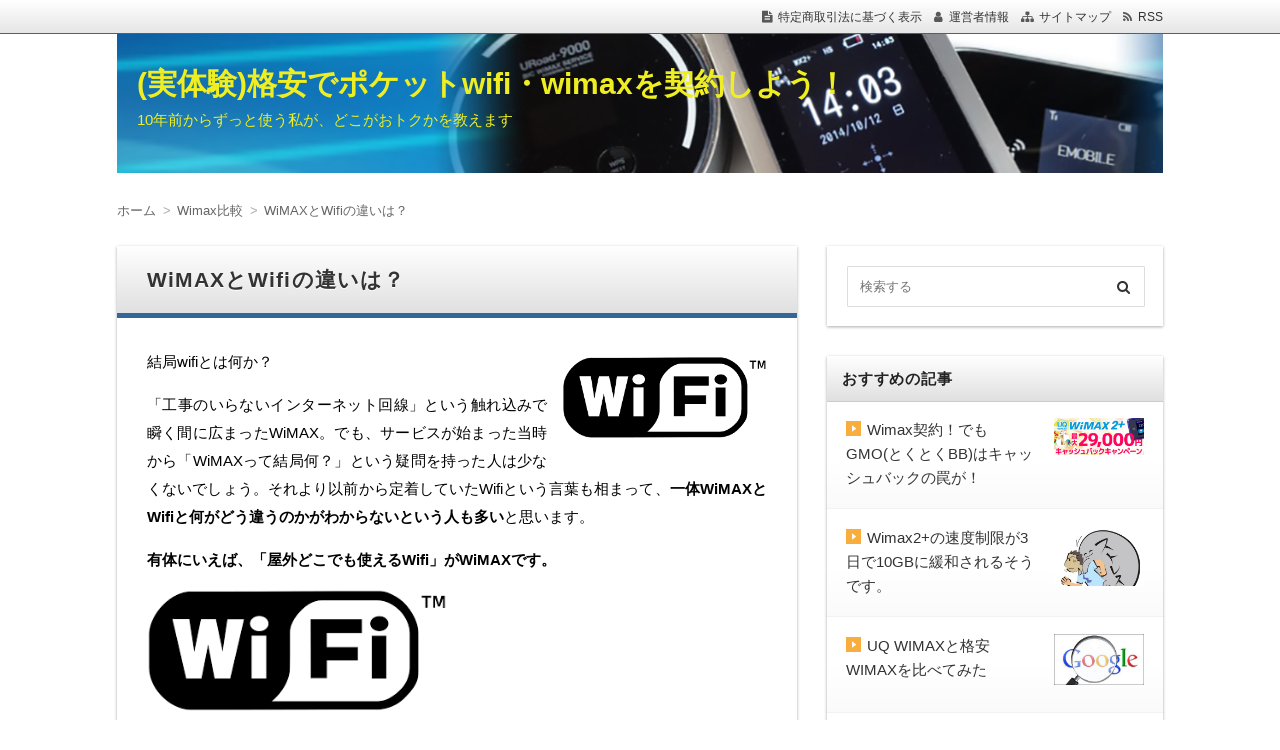

--- FILE ---
content_type: text/html; charset=UTF-8
request_url: https://xn--wimax-kf8iq27e.com/wimax-wifi/
body_size: 15242
content:
<!DOCTYPE html>
<html lang="ja" class="no-js no-svg">
<head>
<meta charset="UTF-8" />
<meta http-equiv="X-UA-Compatible" content="IE=edge">
<meta name="viewport" content="width=device-width, initial-scale=1">
<link rel="stylesheet" href="https://xn--wimax-kf8iq27e.com/wp-content/themes/wp-alpha/css/normalize.css" />
<link rel="stylesheet" href="https://xn--wimax-kf8iq27e.com/wp-content/themes/wp-alpha/css/basic.css" />
<link rel="stylesheet" href="https://xn--wimax-kf8iq27e.com/wp-content/themes/wp-alpha/css/wpbasic.css" />
<link rel="stylesheet" href="https://xn--wimax-kf8iq27e.com/wp-content/themes/wp-alpha/style.css" />
<link rel="stylesheet" href="https://xn--wimax-kf8iq27e.com/wp-content/themes/wp-alpha/modules/modules.css" />
<link rel="stylesheet" media="screen and (min-width: 769px)" href="https://xn--wimax-kf8iq27e.com/wp-content/themes/wp-alpha/skin/luster/skin.css.php" />
<link rel="stylesheet" media="screen and (max-width: 768px)" href="https://xn--wimax-kf8iq27e.com/wp-content/themes/wp-alpha/css/mobile.css.php" />
<title>WiMAXとWifiの違いは？ | (実体験)格安でポケットwifi・wimaxを契約しよう！</title>

<!-- All in One SEO Pack 2.9 by Michael Torbert of Semper Fi Web Design[1044,1104] -->
<meta name="description"  content="WimaxとWifi。同じような言葉に見えますが、案外ちゃんと説明できる人は多くないようです。どちらもワイヤレスでインターネットに接続することなのですが、大きな違いが2つにはあります。" />

<link rel="canonical" href="https://xn--wimax-kf8iq27e.com/wimax-wifi/" />
<!-- /all in one seo pack -->
<link rel='dns-prefetch' href='//s0.wp.com' />
<link rel='dns-prefetch' href='//secure.gravatar.com' />
<link rel='dns-prefetch' href='//s.w.org' />
<link rel="alternate" type="application/rss+xml" title="(実体験)格安でポケットwifi・wimaxを契約しよう！ &raquo; フィード" href="https://xn--wimax-kf8iq27e.com/feed/" />
<link rel="alternate" type="application/rss+xml" title="(実体験)格安でポケットwifi・wimaxを契約しよう！ &raquo; コメントフィード" href="https://xn--wimax-kf8iq27e.com/comments/feed/" />
<link rel="alternate" type="application/rss+xml" title="(実体験)格安でポケットwifi・wimaxを契約しよう！ &raquo; WiMAXとWifiの違いは？ のコメントのフィード" href="https://xn--wimax-kf8iq27e.com/wimax-wifi/feed/" />
		<script type="text/javascript">
			window._wpemojiSettings = {"baseUrl":"https:\/\/s.w.org\/images\/core\/emoji\/11\/72x72\/","ext":".png","svgUrl":"https:\/\/s.w.org\/images\/core\/emoji\/11\/svg\/","svgExt":".svg","source":{"concatemoji":"https:\/\/xn--wimax-kf8iq27e.com\/wp-includes\/js\/wp-emoji-release.min.js?ver=4.9.26"}};
			!function(e,a,t){var n,r,o,i=a.createElement("canvas"),p=i.getContext&&i.getContext("2d");function s(e,t){var a=String.fromCharCode;p.clearRect(0,0,i.width,i.height),p.fillText(a.apply(this,e),0,0);e=i.toDataURL();return p.clearRect(0,0,i.width,i.height),p.fillText(a.apply(this,t),0,0),e===i.toDataURL()}function c(e){var t=a.createElement("script");t.src=e,t.defer=t.type="text/javascript",a.getElementsByTagName("head")[0].appendChild(t)}for(o=Array("flag","emoji"),t.supports={everything:!0,everythingExceptFlag:!0},r=0;r<o.length;r++)t.supports[o[r]]=function(e){if(!p||!p.fillText)return!1;switch(p.textBaseline="top",p.font="600 32px Arial",e){case"flag":return s([55356,56826,55356,56819],[55356,56826,8203,55356,56819])?!1:!s([55356,57332,56128,56423,56128,56418,56128,56421,56128,56430,56128,56423,56128,56447],[55356,57332,8203,56128,56423,8203,56128,56418,8203,56128,56421,8203,56128,56430,8203,56128,56423,8203,56128,56447]);case"emoji":return!s([55358,56760,9792,65039],[55358,56760,8203,9792,65039])}return!1}(o[r]),t.supports.everything=t.supports.everything&&t.supports[o[r]],"flag"!==o[r]&&(t.supports.everythingExceptFlag=t.supports.everythingExceptFlag&&t.supports[o[r]]);t.supports.everythingExceptFlag=t.supports.everythingExceptFlag&&!t.supports.flag,t.DOMReady=!1,t.readyCallback=function(){t.DOMReady=!0},t.supports.everything||(n=function(){t.readyCallback()},a.addEventListener?(a.addEventListener("DOMContentLoaded",n,!1),e.addEventListener("load",n,!1)):(e.attachEvent("onload",n),a.attachEvent("onreadystatechange",function(){"complete"===a.readyState&&t.readyCallback()})),(n=t.source||{}).concatemoji?c(n.concatemoji):n.wpemoji&&n.twemoji&&(c(n.twemoji),c(n.wpemoji)))}(window,document,window._wpemojiSettings);
		</script>
		<style type="text/css">
img.wp-smiley,
img.emoji {
	display: inline !important;
	border: none !important;
	box-shadow: none !important;
	height: 1em !important;
	width: 1em !important;
	margin: 0 .07em !important;
	vertical-align: -0.1em !important;
	background: none !important;
	padding: 0 !important;
}
</style>
<link rel='stylesheet' id='yarppWidgetCss-css'  href='https://xn--wimax-kf8iq27e.com/wp-content/plugins/yet-another-related-posts-plugin/style/widget.css?ver=4.9.26' type='text/css' media='all' />
<link rel='stylesheet' id='toc-screen-css'  href='https://xn--wimax-kf8iq27e.com/wp-content/plugins/table-of-contents-plus/screen.min.css?ver=1509' type='text/css' media='all' />
<link rel='stylesheet' id='font-awesome.min-css'  href='https://xn--wimax-kf8iq27e.com/wp-content/themes/wp-alpha/css/font-awesome.min.css?ver=4.9.26' type='text/css' media='all' />
<link rel='stylesheet' id='tweak-css'  href='https://xn--wimax-kf8iq27e.com/wp-content/themes/wp-alpha/css/tweak.css?ver=4.9.26' type='text/css' media='all' />
<link rel='stylesheet' id='alpha-parent-style-css'  href='https://xn--wimax-kf8iq27e.com/wp-content/themes/wp-alpha/style.css?ver=4.9.26' type='text/css' media='all' />
<link rel='stylesheet' id='alpha-child-style-css'  href='https://xn--wimax-kf8iq27e.com/wp-content/themes/wp-alpha-child/style.css?ver=4.9.26' type='text/css' media='all' />
<link rel='stylesheet' id='social-logos-css'  href='https://xn--wimax-kf8iq27e.com/wp-content/plugins/jetpack/_inc/social-logos/social-logos.min.css?ver=1' type='text/css' media='all' />
<link rel='stylesheet' id='jetpack_css-css'  href='https://xn--wimax-kf8iq27e.com/wp-content/plugins/jetpack/css/jetpack.css?ver=6.6.5' type='text/css' media='all' />
<script type='text/javascript' src='https://xn--wimax-kf8iq27e.com/wp-includes/js/jquery/jquery.js?ver=1.12.4'></script>
<script type='text/javascript' src='https://xn--wimax-kf8iq27e.com/wp-includes/js/jquery/jquery-migrate.min.js?ver=1.4.1'></script>
<link rel='https://api.w.org/' href='https://xn--wimax-kf8iq27e.com/wp-json/' />
<link rel="EditURI" type="application/rsd+xml" title="RSD" href="https://xn--wimax-kf8iq27e.com/xmlrpc.php?rsd" />
<link rel="wlwmanifest" type="application/wlwmanifest+xml" href="https://xn--wimax-kf8iq27e.com/wp-includes/wlwmanifest.xml" /> 
<link rel='prev' title='WiMAX2+は、次世代ネットワークを担うのか？' href='https://xn--wimax-kf8iq27e.com/next-generation/' />
<link rel='next' title='Wimaxの顧客満足度がトップになった' href='https://xn--wimax-kf8iq27e.com/wimax-top/' />
<meta name="generator" content="WordPress 4.9.26" />
<link rel='shortlink' href='https://wp.me/p8mIxE-2t' />
<link rel="alternate" type="application/json+oembed" href="https://xn--wimax-kf8iq27e.com/wp-json/oembed/1.0/embed?url=https%3A%2F%2Fxn--wimax-kf8iq27e.com%2Fwimax-wifi%2F" />
<link rel="alternate" type="text/xml+oembed" href="https://xn--wimax-kf8iq27e.com/wp-json/oembed/1.0/embed?url=https%3A%2F%2Fxn--wimax-kf8iq27e.com%2Fwimax-wifi%2F&#038;format=xml" />

<link rel='dns-prefetch' href='//v0.wordpress.com'/>
<link rel='dns-prefetch' href='//widgets.wp.com'/>
<link rel='dns-prefetch' href='//s0.wp.com'/>
<link rel='dns-prefetch' href='//0.gravatar.com'/>
<link rel='dns-prefetch' href='//1.gravatar.com'/>
<link rel='dns-prefetch' href='//2.gravatar.com'/>
<link rel='dns-prefetch' href='//i0.wp.com'/>
<link rel='dns-prefetch' href='//i1.wp.com'/>
<link rel='dns-prefetch' href='//i2.wp.com'/>
<style type='text/css'>img#wpstats{display:none}</style><style type="text/css"></style>		<style type="text/css">
					.site-title a,
			.site-description {
				color: #eeee22 !important;
				text-shadow: none !important;
			}
				</style>
		<style type="text/css" id="custom-background-css">
body.custom-background { background-color: #ffffff; }
</style>

<!-- Jetpack Open Graph Tags -->
<meta property="og:type" content="article" />
<meta property="og:title" content="WiMAXとWifiの違いは？" />
<meta property="og:url" content="https://xn--wimax-kf8iq27e.com/wimax-wifi/" />
<meta property="og:description" content="結局wifiとは何か？ 「工事のいらないインターネット回線」という触れ込みで瞬く間に広まったWiMAX。でも、&hellip;" />
<meta property="article:published_time" content="2017-01-03T03:21:50+00:00" />
<meta property="article:modified_time" content="2017-09-10T12:47:08+00:00" />
<meta property="og:site_name" content="(実体験)格安でポケットwifi・wimaxを契約しよう！" />
<meta property="og:image" content="https://s0.wp.com/i/blank.jpg" />
<meta property="og:locale" content="ja_JP" />
<meta name="twitter:text:title" content="WiMAXとWifiの違いは？" />
<meta name="twitter:card" content="summary" />

<!-- End Jetpack Open Graph Tags -->

<!-- BEGIN ExactMetrics v5.3.5 Universal Analytics - https://exactmetrics.com/ -->
<script>
(function(i,s,o,g,r,a,m){i['GoogleAnalyticsObject']=r;i[r]=i[r]||function(){
	(i[r].q=i[r].q||[]).push(arguments)},i[r].l=1*new Date();a=s.createElement(o),
	m=s.getElementsByTagName(o)[0];a.async=1;a.src=g;m.parentNode.insertBefore(a,m)
})(window,document,'script','https://www.google-analytics.com/analytics.js','ga');
  ga('create', 'UA-55669256-1', 'auto');
  ga('send', 'pageview');
</script>
<!-- END ExactMetrics Universal Analytics -->
<meta name="google-site-verification" content="l-PyURCNiVSrCE7ZY5YXxqZCcj_pKxNfX9s0TXDnsY8" /></head>
<body class="post-template-default single single-post postid-153 single-format-standard custom-background has-header-image has-sidebar">
<div id="masthead" class="
	c2r">

	<div class="large-screen"><!-- PC用ヘッダー -->
 

<header class="header " role="banner">
	<nav class="header-navigation" role="navigation">
	<div class="header-navigation-inner l-site">
		<ul>
			<li><a href="" title="特定商取引法に基づく表示" class="icon-law" >特定商取引法に基づく表示</a></li>			<li><a href="https://xn--wimax-kf8iq27e.com/%E9%81%8B%E5%96%B6%E8%80%85%E6%83%85%E5%A0%B1/" title="運営者情報" class="icon-profile" >運営者情報</a></li>						<li><a href="https://xn--wimax-kf8iq27e.com/sitemap/" title="サイトマップ" class="icon-sitemap" >サイトマップ</a></li>															<li><a href="https://xn--wimax-kf8iq27e.com/feed/" title="RSSフィード" class="icon-rss" >RSS</a></li>		</ul>
			</div>
	</nav>

	<div class="header-main">
	<div class="header-main-inner l-site">
					<div class="header-image"><a href="https://xn--wimax-kf8iq27e.com/"><img src="https://xn--wimax-kf8iq27e.com/wp-content/uploads/2017/01/headerPC.png" height="140" width="1050"　alt="(実体験)格安でポケットwifi・wimaxを契約しよう！"></a></div>
		
		<div class="header-txt-ad">
			<div class="header-txt">
				<div class="site-title"><a href="https://xn--wimax-kf8iq27e.com/" rel="home">(実体験)格安でポケットwifi・wimaxを契約しよう！</a></div>				<p class="site-description">10年前からずっと使う私が、どこがおトクかを教えます</p>
			</div>

			<div class="header-ad">
							</div>
		</div>
	</div>
	</div>
</header><!-- #masthead -->

</div><!--/PC用ヘッダー -->
 

	<header class="header small-screen" role="banner"><!--スマホ用ヘッダー -->
		<a href="https://xn--wimax-kf8iq27e.com/" rel="home"><img src="https://xn--wimax-kf8iq27e.com/wp-content/uploads/2017/01/headerSP.png"  alt="(実体験)格安でポケットwifi・wimaxを契約しよう！" /></a>
	</header><!--/スマホ用ヘッダー -->
 

 
  


	<div class="content-area" id="content-area">
	<div class="content-area-inner l-site">

	<div class="breadcrumb"><ul><li><a href="https://xn--wimax-kf8iq27e.com"><span>ホーム</span></a></li><li><a href="https://xn--wimax-kf8iq27e.com/category/wimax%e6%af%94%e8%bc%83/"><span>Wimax比較</span></a></li><li><span>WiMAXとWifiの違いは？</span></li></ul><script type="application/ld+json">{
				"@context": "http://schema.org",
				"@type": "BreadcrumbList",
				"itemListElement": [{
					"@type": "ListItem",
					"position": 1,
					"item": {
							"@id": "https://xn--wimax-kf8iq27e.com/category/wimax%e6%af%94%e8%bc%83/",
							"name": "Wimax比較"
					}
				}]
			}</script></div>
		<div class="l-main_sidebar-1">

			<div class="main l-main" id="main" role="main">
			<div class="main-inner">

				<!-- ▽ウィジェットエリア：記事メインカラム上 -->
				
				<!-- ▽投稿 -->
								<article id="post-153" class="post-153 post type-post status-publish format-standard has-post-thumbnail hentry category-wimax" role="article">
					<header class="entry-header">
						<h1 class="entry-title" ><span class="entry-title-inner">
														WiMAXとWifiの違いは？													</span></h1>
					</header>

					<!-- ▽ウィジェットエリア：記事本文上 -->
										
					<div class="entry-content">
													<a class="entry-img entry-img--right" style="width: " href="https://xn--wimax-kf8iq27e.com/wimax-wifi/" title="WiMAXとWifiの違いは？" ><img width="351" height="143" src="https://xn--wimax-kf8iq27e.com/wp-content/uploads/2017/01/wifi.png" class="attachment-post-thumbnail size-post-thumbnail wp-post-image" alt="WiFiーwimax格安.com" srcset="https://i0.wp.com/xn--wimax-kf8iq27e.com/wp-content/uploads/2017/01/wifi.png?w=351&amp;ssl=1 351w, https://i0.wp.com/xn--wimax-kf8iq27e.com/wp-content/uploads/2017/01/wifi.png?resize=300%2C122&amp;ssl=1 300w" sizes="(max-width: 351px) 100vw, 351px" data-attachment-id="154" data-permalink="https://xn--wimax-kf8iq27e.com/wimax-wifi/wifi/" data-orig-file="https://i0.wp.com/xn--wimax-kf8iq27e.com/wp-content/uploads/2017/01/wifi.png?fit=351%2C143&amp;ssl=1" data-orig-size="351,143" data-comments-opened="1" data-image-meta="{&quot;aperture&quot;:&quot;0&quot;,&quot;credit&quot;:&quot;&quot;,&quot;camera&quot;:&quot;&quot;,&quot;caption&quot;:&quot;&quot;,&quot;created_timestamp&quot;:&quot;0&quot;,&quot;copyright&quot;:&quot;&quot;,&quot;focal_length&quot;:&quot;0&quot;,&quot;iso&quot;:&quot;0&quot;,&quot;shutter_speed&quot;:&quot;0&quot;,&quot;title&quot;:&quot;&quot;,&quot;orientation&quot;:&quot;0&quot;}" data-image-title="wifi" data-image-description="" data-medium-file="https://i0.wp.com/xn--wimax-kf8iq27e.com/wp-content/uploads/2017/01/wifi.png?fit=300%2C122&amp;ssl=1" data-large-file="https://i0.wp.com/xn--wimax-kf8iq27e.com/wp-content/uploads/2017/01/wifi.png?fit=351%2C143&amp;ssl=1" /></a>												<p class="p1"><span class="s1">結局wifiとは何か？</span></p>
<p class="p1"><span class="s1">「工事のいらないインターネット回線」という触れ込みで瞬く間に広まったWiMAX。でも、サービスが始まった当時から「WiMAXって結局何？」という疑問を持った人は少なくないでしょう。それより以前から定着していたWifiという言葉も相まって、</span><span class="s2"><b>一体WiMAXとWifiと何がどう違うのかがわからないという人も多い</b></span><span class="s1">と思います。</span></p>
<p class="p2"><span class="s3"><b>有体にいえば、「屋外どこでも使えるWifi」がWiMAXです。</b></span></p>
<p class="p2"><img data-attachment-id="154" data-permalink="https://xn--wimax-kf8iq27e.com/wimax-wifi/wifi/" data-orig-file="https://i0.wp.com/xn--wimax-kf8iq27e.com/wp-content/uploads/2017/01/wifi.png?fit=351%2C143&amp;ssl=1" data-orig-size="351,143" data-comments-opened="1" data-image-meta="{&quot;aperture&quot;:&quot;0&quot;,&quot;credit&quot;:&quot;&quot;,&quot;camera&quot;:&quot;&quot;,&quot;caption&quot;:&quot;&quot;,&quot;created_timestamp&quot;:&quot;0&quot;,&quot;copyright&quot;:&quot;&quot;,&quot;focal_length&quot;:&quot;0&quot;,&quot;iso&quot;:&quot;0&quot;,&quot;shutter_speed&quot;:&quot;0&quot;,&quot;title&quot;:&quot;&quot;,&quot;orientation&quot;:&quot;0&quot;}" data-image-title="wifi" data-image-description="" data-medium-file="https://i0.wp.com/xn--wimax-kf8iq27e.com/wp-content/uploads/2017/01/wifi.png?fit=300%2C122&amp;ssl=1" data-large-file="https://i0.wp.com/xn--wimax-kf8iq27e.com/wp-content/uploads/2017/01/wifi.png?fit=351%2C143&amp;ssl=1" class="alignnone size-medium wp-image-154" src="https://i0.wp.com/xn--wimax-kf8iq27e.com/wp-content/uploads/2017/01/wifi.png?resize=300%2C122&#038;ssl=1" alt="WiFiーwimax格安.com" width="300" height="122" srcset="https://i0.wp.com/xn--wimax-kf8iq27e.com/wp-content/uploads/2017/01/wifi.png?resize=300%2C122&amp;ssl=1 300w, https://i0.wp.com/xn--wimax-kf8iq27e.com/wp-content/uploads/2017/01/wifi.png?w=351&amp;ssl=1 351w" sizes="(max-width: 300px) 100vw, 300px" data-recalc-dims="1" /></p>
<p class="p1"><span class="s1">Wimaxとは屋内屋外問わずどこにいてもインターネットに接続できるようにしたもの</span></p>
<p class="p1"><span class="s1">まず、</span><span class="s2"><b>Wifiとは「Wireless Fidelity」の略語であり、いわゆる無線LAN</b></span><span class="s1">のことを指します。これは外から繋がったインターネット回線を通るシグナルを無線LANルータを介して電波化して飛ばし、受信機のある機器で受けることでインターネットを無線で使えるようにしたものです。このため、ルータは一般的にインターネット回線に対して光ケーブルなどを用いた有線状態で接続されており、主に家庭内や事務所内などの屋内で使われています。</span></p>
<p class="p1"><span class="s1"> </span></p>
<p class="p2"><span class="s3">一方</span><span class="s2"><b>WiMAXは、この「インターネット回線に対する接続」を3Gなどの携帯回線を用いて行うことで、屋内屋外問わずどこにいてもインターネットに接続できるようにしたもの</b></span><span class="s3">です。WiMAXのルータは3G回線でインターネットに接続し、シグナルを無線で飛ばすことで無線Wifiを可能にしています。このため固定回線を必要とせず、「工事がいらない」とされたのです。しかし当然専用の機器が必要になりますので、その点は注意が必要です。</span></p>
<p class="p2"><img data-attachment-id="155" data-permalink="https://xn--wimax-kf8iq27e.com/wimax-wifi/wimax-logo/" data-orig-file="https://i2.wp.com/xn--wimax-kf8iq27e.com/wp-content/uploads/2017/01/wimax-logo.jpg?fit=504%2C100&amp;ssl=1" data-orig-size="504,100" data-comments-opened="1" data-image-meta="{&quot;aperture&quot;:&quot;0&quot;,&quot;credit&quot;:&quot;&quot;,&quot;camera&quot;:&quot;&quot;,&quot;caption&quot;:&quot;&quot;,&quot;created_timestamp&quot;:&quot;0&quot;,&quot;copyright&quot;:&quot;&quot;,&quot;focal_length&quot;:&quot;0&quot;,&quot;iso&quot;:&quot;0&quot;,&quot;shutter_speed&quot;:&quot;0&quot;,&quot;title&quot;:&quot;&quot;,&quot;orientation&quot;:&quot;0&quot;}" data-image-title="wimax-logo" data-image-description="" data-medium-file="https://i2.wp.com/xn--wimax-kf8iq27e.com/wp-content/uploads/2017/01/wimax-logo.jpg?fit=300%2C60&amp;ssl=1" data-large-file="https://i2.wp.com/xn--wimax-kf8iq27e.com/wp-content/uploads/2017/01/wimax-logo.jpg?fit=504%2C100&amp;ssl=1" class="alignnone size-medium wp-image-155" src="https://i2.wp.com/xn--wimax-kf8iq27e.com/wp-content/uploads/2017/01/wimax-logo.jpg?resize=300%2C60&#038;ssl=1" alt="wimax2+ーwimax格安.com" width="300" height="60" srcset="https://i2.wp.com/xn--wimax-kf8iq27e.com/wp-content/uploads/2017/01/wimax-logo.jpg?resize=300%2C60&amp;ssl=1 300w, https://i2.wp.com/xn--wimax-kf8iq27e.com/wp-content/uploads/2017/01/wimax-logo.jpg?w=504&amp;ssl=1 504w" sizes="(max-width: 300px) 100vw, 300px" data-recalc-dims="1" /></p>
<div class="sharedaddy sd-sharing-enabled"><div class="robots-nocontent sd-block sd-social sd-social-icon sd-sharing"><h3 class="sd-title">共有:</h3><div class="sd-content"><ul><li class="share-twitter"><a rel="nofollow noopener noreferrer" data-shared="sharing-twitter-153" class="share-twitter sd-button share-icon no-text" href="https://xn--wimax-kf8iq27e.com/wimax-wifi/?share=twitter" target="_blank" title="クリックして Twitter で共有"><span></span><span class="sharing-screen-reader-text">クリックして Twitter で共有 (新しいウィンドウで開きます)</span></a></li><li class="share-facebook"><a rel="nofollow noopener noreferrer" data-shared="sharing-facebook-153" class="share-facebook sd-button share-icon no-text" href="https://xn--wimax-kf8iq27e.com/wimax-wifi/?share=facebook" target="_blank" title="Facebook で共有するにはクリックしてください"><span></span><span class="sharing-screen-reader-text">Facebook で共有するにはクリックしてください (新しいウィンドウで開きます)</span></a></li><li class="share-google-plus-1"><a rel="nofollow noopener noreferrer" data-shared="sharing-google-153" class="share-google-plus-1 sd-button share-icon no-text" href="https://xn--wimax-kf8iq27e.com/wimax-wifi/?share=google-plus-1" target="_blank" title="クリックして Google+ で共有"><span></span><span class="sharing-screen-reader-text">クリックして Google+ で共有 (新しいウィンドウで開きます)</span></a></li><li class="share-end"></li></ul></div></div></div><div class='sharedaddy sd-block sd-like jetpack-likes-widget-wrapper jetpack-likes-widget-unloaded' id='like-post-wrapper-123625126-153-696ba0bc14c76' data-src='https://widgets.wp.com/likes/#blog_id=123625126&amp;post_id=153&amp;origin=xn--wimax-kf8iq27e.com&amp;obj_id=123625126-153-696ba0bc14c76' data-name='like-post-frame-123625126-153-696ba0bc14c76'><h3 class="sd-title">いいね:</h3><div class='likes-widget-placeholder post-likes-widget-placeholder' style='height: 55px;'><span class='button'><span>いいね</span></span> <span class="loading">読み込み中...</span></div><span class='sd-text-color'></span><a class='sd-link-color'></a></div><div class='yarpp-related yarpp-related-none'>
<p>No related posts.</p>
</div>
											</div>

					<!-- ▽ウィジェットエリア：記事本文下 -->
					
					<!-- ▽ソーシャルボタン -->
					
<div class="myd-social-button__wrapper">
	<div class="myd-social-button">

				<div class="myd-social-button__item twitter"> 
			<a target="blank" href="http://twitter.com/intent/tweet?url=https%3A%2F%2Fxn--wimax-kf8iq27e.com%2Fwimax-wifi%2F&text=WiMAX%E3%81%A8Wifi%E3%81%AE%E9%81%95%E3%81%84%E3%81%AF%EF%BC%9F&tw_p=tweetbutton" onclick="window.open(this.href, 'tweetwindow', 'width=550, height=450,personalbar=0,toolbar=0,scrollbars=1,resizable=1'); return false;">
				<i class="fa fa-twitter"></i><span class="text">ツイート</span>
			</a>
		</div>
		
				<div class="myd-social-button__item facebook">
			<a href="http://www.facebook.com/sharer.php?src=bm&u=https%3A%2F%2Fxn--wimax-kf8iq27e.com%2Fwimax-wifi%2F&t=WiMAX%E3%81%A8Wifi%E3%81%AE%E9%81%95%E3%81%84%E3%81%AF%EF%BC%9F" onclick="javascript:window.open(this.href, '', 'menubar=no,toolbar=no,resizable=yes,scrollbars=yes,height=300,width=600');return false;">
			<i class="fa fa-facebook"></i><span class="text">シェア</span></a>
		</div>
		
				<div class="myd-social-button__item hatebu">
			<a href="http://b.hatena.ne.jp/add?mode=confirm&url=https://xn--wimax-kf8iq27e.com/wimax-wifi/&title=WiMAX%E3%81%A8Wifi%E3%81%AE%E9%81%95%E3%81%84%E3%81%AF%EF%BC%9F" onclick="window.open(this.href, 'HBwindow', 'width=600, height=400, menubar=no, toolbar=no, scrollbars=yes'); return false;" target="_blank">
				<span class="text">はてブ</span></a>
		</div>
		
				<div class="myd-social-button__item googleplus">
			<a href="https://plusone.google.com/_/+1/confirm?hl=ja&url=https://xn--wimax-kf8iq27e.com/wimax-wifi/" onclick="window.open(this.href, 'window', 'width=550, height=450,personalbar=0,toolbar=0,scrollbars=1,resizable=1'); return false;" rel="tooltip" data-toggle="tooltip" data-placement="top" title="GooglePlusで共有">
				<i class="fa fa-google-plus"></i><span class="text">Google+</span>
			</a>
		</div>
		
				<div class="myd-social-button__item pocket">
			<a href="http://getpocket.com/edit?url=https://xn--wimax-kf8iq27e.com/wimax-wifi/&title=WiMAXとWifiの違いは？" onclick="window.open(this.href, 'FBwindow', 'width=550, height=350, menubar=no, toolbar=no, scrollbars=yes'); return false;">
				<i class="fa fa-get-pocket"></i><span class="text">Pocket</span>
			</a>
		</div>
		
				<div class="myd-social-button__item feedly">
			<a href="http://feedly.com/index.html#subscription%2Ffeed%2Fhttp%3A%2F%2Fxn--wimax-kf8iq27e.com%2Ffeed%2F"  target="blank">
				<i class="fa fa-rss"></i><span class="text">feedly</span>
			</a>
		</div>
		
				<div class="myd-social-button__item line">
			<a href="http://line.me/R/msg/text/?https%3A%2F%2Fxn--wimax-kf8iq27e.com%2Fwimax-wifi%2F">
				<span class="text">Line</span>
			</a>
		</div>
		
	</div>
</div>
					<!-- ▽エントリーフッター -->
					<footer class="entry-meta">
						<span class="entry-meta-item date updated">
							<time datetime="2017-01-3" pubdate></time>
															<span class="lastupdated">（<time datetime="2017-01-3" pubdate>更新</time>）</span>
													</span>
						<span class="entry-meta-item vcard author"><span class="fn"><a href="https://xn--wimax-kf8iq27e.com/author/pocket-wifi-tatsujin/">ポケットWiFiの達人</a></span></span>
												<span class="entry-meta-item comments"><a href="https://xn--wimax-kf8iq27e.com/wimax-wifi/#respond" class="comments-link" >コメントはありません。</a></span>
												<span class="entry-meta-item category"><a href="https://xn--wimax-kf8iq27e.com/category/wimax%e6%af%94%e8%bc%83/" rel="category tag">Wimax比較</a></span>
						<span class="entry-meta-item edit_post"></span>
						<div class="entry-meta-item tag"></div>
					</footer>
					
					<!-- ▽コメント＆トラックバック -->
					
<!-- You can start editing here. -->


			<!-- If comments are open, but there are no comments. -->

	 

<div id="respond">

<h3>コメントを残す</h3>

<div id="cancel-comment-reply">
	<small><a rel="nofollow" id="cancel-comment-reply-link" href="/wimax-wifi/#respond" style="display:none;">返信をキャンセルする。</a></small>
</div>


<form action="https://xn--wimax-kf8iq27e.com/wp-comments-post.php" method="post" id="commentform">


<p><input type="text" name="author" id="author" value="" size="22" tabindex="1" aria-required='true' />
<label for="author"><small>名前 (required)</small></label></p>

<p><input type="text" name="email" id="email" value="" size="22" tabindex="2" aria-required='true' />
<label for="email"><small>Mail (will not be published) (required)</small></label></p>

<p><input type="text" name="url" id="url" value="" size="22" tabindex="3" />
<label for="url"><small>サイト</small></label></p>


<!--<p><small><strong>XHTML:</strong> You can use these tags: <code>&lt;a href=&quot;&quot; title=&quot;&quot;&gt; &lt;abbr title=&quot;&quot;&gt; &lt;acronym title=&quot;&quot;&gt; &lt;b&gt; &lt;blockquote cite=&quot;&quot;&gt; &lt;cite&gt; &lt;code&gt; &lt;del datetime=&quot;&quot;&gt; &lt;em&gt; &lt;i&gt; &lt;q cite=&quot;&quot;&gt; &lt;s&gt; &lt;strike&gt; &lt;strong&gt; </code></small></p>-->

<p><textarea name="comment" id="comment" cols="58" rows="10" tabindex="4"></textarea></p>

<p><input name="submit" type="submit" id="submit" tabindex="5" value="投稿する" />
<input type='hidden' name='comment_post_ID' value='153' id='comment_post_ID' />
<input type='hidden' name='comment_parent' id='comment_parent' value='0' />
</p>
<p style="display: none;"><input type="hidden" id="akismet_comment_nonce" name="akismet_comment_nonce" value="93990917bd" /></p><p style="display: none;"><input type="hidden" id="ak_js" name="ak_js" value="12"/></p><p class="tsa_param_field_tsa_" style="display:none;">email confirm<span class="required">*</span><input type="text" name="tsa_email_param_field___" id="tsa_email_param_field___" size="30" value="" />
	</p><p class="tsa_param_field_tsa_2" style="display:none;">post date<span class="required">*</span><input type="text" name="tsa_param_field_tsa_3" id="tsa_param_field_tsa_3" size="30" value="2026-01-17 14:46:20" />
	</p><p id="throwsSpamAway">日本語が含まれない投稿は無視されますのでご注意ください。（スパム対策）</p>
</form>

</div>


					<!-- ▽前後ページへのリンク -->
					<nav class="entry-navigation">
						<div class="previous"><a href="https://xn--wimax-kf8iq27e.com/next-generation/" rel="prev">WiMAX2+は、次世代ネットワークを担うのか？</a></div>
						<div class="next"><a href="https://xn--wimax-kf8iq27e.com/wimax-top/" rel="next">Wimaxの顧客満足度がトップになった</a></div>
					</nav>
				</article>

				
				<!-- ▽ウィジェットエリア：記事メインカラム下 -->
				
			</div><!-- /.main-inner -->
			</div><!-- /.main -->

			<!-- ▽サイドバー１ -->
			 

<div class="l-sidebar l-sidebar-1">
<div class="sub sidebar" id="sidebar-1" role="complementary">
<div class="sidebar-inner">
	<aside id="search-2" class="widget widget_search"><form role="search" method="get" id="searchform" class="searchform cf" action="https://xn--wimax-kf8iq27e.com/" >
		<input type="search" placeholder="検索する" value="" name="s" id="s" />
		<button type="submit" id="searchsubmit" ><i class="fa fa-search"></i></button>
		</form></aside><aside id="pickup_posts-2" class="widget widget_pickup_posts_myd"><h3 class="widget-title"><span class="widget-title-inner">おすすめの記事</span></h3>
			<ul>
				<li class="widget-item"><div class="entry-title"><a href="https://xn--wimax-kf8iq27e.com/gmo-cashback/"><span class="entry-img"><img width="1266" height="514" src="https://xn--wimax-kf8iq27e.com/wp-content/uploads/2017/02/Screenshot-2017-01-29_21-36-23.png" class="attachment-post-thumbnail size-post-thumbnail wp-post-image" alt="wimaxキャッシュバックキャンペーンーwimax格安.com" srcset="https://i2.wp.com/xn--wimax-kf8iq27e.com/wp-content/uploads/2017/02/Screenshot-2017-01-29_21-36-23.png?w=1266&amp;ssl=1 1266w, https://i2.wp.com/xn--wimax-kf8iq27e.com/wp-content/uploads/2017/02/Screenshot-2017-01-29_21-36-23.png?resize=300%2C122&amp;ssl=1 300w, https://i2.wp.com/xn--wimax-kf8iq27e.com/wp-content/uploads/2017/02/Screenshot-2017-01-29_21-36-23.png?resize=768%2C312&amp;ssl=1 768w, https://i2.wp.com/xn--wimax-kf8iq27e.com/wp-content/uploads/2017/02/Screenshot-2017-01-29_21-36-23.png?resize=1024%2C416&amp;ssl=1 1024w" sizes="(max-width: 1266px) 100vw, 1266px" data-attachment-id="285" data-permalink="https://xn--wimax-kf8iq27e.com/gmo-cashback/screenshot-2017-01-29_21-36-23/" data-orig-file="https://i2.wp.com/xn--wimax-kf8iq27e.com/wp-content/uploads/2017/02/Screenshot-2017-01-29_21-36-23.png?fit=1266%2C514&amp;ssl=1" data-orig-size="1266,514" data-comments-opened="1" data-image-meta="{&quot;aperture&quot;:&quot;0&quot;,&quot;credit&quot;:&quot;&quot;,&quot;camera&quot;:&quot;&quot;,&quot;caption&quot;:&quot;&quot;,&quot;created_timestamp&quot;:&quot;0&quot;,&quot;copyright&quot;:&quot;&quot;,&quot;focal_length&quot;:&quot;0&quot;,&quot;iso&quot;:&quot;0&quot;,&quot;shutter_speed&quot;:&quot;0&quot;,&quot;title&quot;:&quot;&quot;,&quot;orientation&quot;:&quot;0&quot;}" data-image-title="Screenshot 2017-01-29_21-36-23" data-image-description="" data-medium-file="https://i2.wp.com/xn--wimax-kf8iq27e.com/wp-content/uploads/2017/02/Screenshot-2017-01-29_21-36-23.png?fit=300%2C122&amp;ssl=1" data-large-file="https://i2.wp.com/xn--wimax-kf8iq27e.com/wp-content/uploads/2017/02/Screenshot-2017-01-29_21-36-23.png?fit=700%2C284&amp;ssl=1" /></span>Wimax契約！でもGMO(とくとくBB)はキャッシュバックの罠が！</a></div></li><li class="widget-item"><div class="entry-title"><a href="https://xn--wimax-kf8iq27e.com/wimax-seigen/"><span class="entry-img"><img width="330" height="363" src="https://xn--wimax-kf8iq27e.com/wp-content/uploads/2017/01/256576.jpg" class="attachment-post-thumbnail size-post-thumbnail wp-post-image" alt="ストレスーwimax格安.com" srcset="https://i1.wp.com/xn--wimax-kf8iq27e.com/wp-content/uploads/2017/01/256576.jpg?w=330&amp;ssl=1 330w, https://i1.wp.com/xn--wimax-kf8iq27e.com/wp-content/uploads/2017/01/256576.jpg?resize=273%2C300&amp;ssl=1 273w" sizes="(max-width: 330px) 100vw, 330px" data-attachment-id="273" data-permalink="https://xn--wimax-kf8iq27e.com/wimax-seigen/%e3%82%b9%e3%83%88%e3%83%ac%e3%82%b9%e3%82%92%e6%8a%b1%e3%81%88%e3%81%9f%e3%83%93%e3%82%b8%e3%83%8d%e3%82%b9%e3%83%9e%e3%83%b3/" data-orig-file="https://i1.wp.com/xn--wimax-kf8iq27e.com/wp-content/uploads/2017/01/256576.jpg?fit=330%2C363&amp;ssl=1" data-orig-size="330,363" data-comments-opened="1" data-image-meta="{&quot;aperture&quot;:&quot;0&quot;,&quot;credit&quot;:&quot;poosan - Fotolia&quot;,&quot;camera&quot;:&quot;&quot;,&quot;caption&quot;:&quot;&quot;,&quot;created_timestamp&quot;:&quot;1306794013&quot;,&quot;copyright&quot;:&quot;poosan - Fotolia&quot;,&quot;focal_length&quot;:&quot;0&quot;,&quot;iso&quot;:&quot;0&quot;,&quot;shutter_speed&quot;:&quot;0&quot;,&quot;title&quot;:&quot;\u30b9\u30c8\u30ec\u30b9\u3092\u62b1\u3048\u305f\u30d3\u30b8\u30cd\u30b9\u30de\u30f3&quot;,&quot;orientation&quot;:&quot;1&quot;}" data-image-title="ストレスを抱えたビジネスマン" data-image-description="" data-medium-file="https://i1.wp.com/xn--wimax-kf8iq27e.com/wp-content/uploads/2017/01/256576.jpg?fit=273%2C300&amp;ssl=1" data-large-file="https://i1.wp.com/xn--wimax-kf8iq27e.com/wp-content/uploads/2017/01/256576.jpg?fit=330%2C363&amp;ssl=1" /></span>Wimax2+の速度制限が3日で10GBに緩和されるそうです。</a></div></li><li class="widget-item"><div class="entry-title"><a href="https://xn--wimax-kf8iq27e.com/uq-wimax-kakuyasu-sim/"><span class="entry-img"><img width="300" height="168" src="https://xn--wimax-kf8iq27e.com/wp-content/uploads/2017/01/imgres-1.jpg" class="attachment-post-thumbnail size-post-thumbnail wp-post-image" alt="google検索ーwimax格安.com" data-attachment-id="249" data-permalink="https://xn--wimax-kf8iq27e.com/uq-wimax-kakuyasu-sim/imgres-5/" data-orig-file="https://i1.wp.com/xn--wimax-kf8iq27e.com/wp-content/uploads/2017/01/imgres-1.jpg?fit=300%2C168&amp;ssl=1" data-orig-size="300,168" data-comments-opened="1" data-image-meta="{&quot;aperture&quot;:&quot;0&quot;,&quot;credit&quot;:&quot;&quot;,&quot;camera&quot;:&quot;&quot;,&quot;caption&quot;:&quot;&quot;,&quot;created_timestamp&quot;:&quot;0&quot;,&quot;copyright&quot;:&quot;&quot;,&quot;focal_length&quot;:&quot;0&quot;,&quot;iso&quot;:&quot;0&quot;,&quot;shutter_speed&quot;:&quot;0&quot;,&quot;title&quot;:&quot;&quot;,&quot;orientation&quot;:&quot;0&quot;}" data-image-title="imgres" data-image-description="" data-medium-file="https://i1.wp.com/xn--wimax-kf8iq27e.com/wp-content/uploads/2017/01/imgres-1.jpg?fit=300%2C168&amp;ssl=1" data-large-file="https://i1.wp.com/xn--wimax-kf8iq27e.com/wp-content/uploads/2017/01/imgres-1.jpg?fit=300%2C168&amp;ssl=1" /></span>UQ WIMAXと格安WIMAXを比べてみた</a></div></li><li class="widget-item"><div class="entry-title"><a href="https://xn--wimax-kf8iq27e.com/hwd14/"><span class="entry-img"><img width="500" height="530" src="https://xn--wimax-kf8iq27e.com/wp-content/uploads/2017/01/wimax2plus.jpg" class="attachment-post-thumbnail size-post-thumbnail wp-post-image" alt="wimax2+ルーター2ーwimax格安.com" srcset="https://i1.wp.com/xn--wimax-kf8iq27e.com/wp-content/uploads/2017/01/wimax2plus.jpg?w=500&amp;ssl=1 500w, https://i1.wp.com/xn--wimax-kf8iq27e.com/wp-content/uploads/2017/01/wimax2plus.jpg?resize=283%2C300&amp;ssl=1 283w" sizes="(max-width: 500px) 100vw, 500px" data-attachment-id="246" data-permalink="https://xn--wimax-kf8iq27e.com/hwd14/wimax2plus/" data-orig-file="https://i1.wp.com/xn--wimax-kf8iq27e.com/wp-content/uploads/2017/01/wimax2plus.jpg?fit=500%2C530&amp;ssl=1" data-orig-size="500,530" data-comments-opened="1" data-image-meta="{&quot;aperture&quot;:&quot;0&quot;,&quot;credit&quot;:&quot;&quot;,&quot;camera&quot;:&quot;&quot;,&quot;caption&quot;:&quot;&quot;,&quot;created_timestamp&quot;:&quot;0&quot;,&quot;copyright&quot;:&quot;&quot;,&quot;focal_length&quot;:&quot;0&quot;,&quot;iso&quot;:&quot;0&quot;,&quot;shutter_speed&quot;:&quot;0&quot;,&quot;title&quot;:&quot;&quot;,&quot;orientation&quot;:&quot;0&quot;}" data-image-title="wimax2plus" data-image-description="" data-medium-file="https://i1.wp.com/xn--wimax-kf8iq27e.com/wp-content/uploads/2017/01/wimax2plus.jpg?fit=283%2C300&amp;ssl=1" data-large-file="https://i1.wp.com/xn--wimax-kf8iq27e.com/wp-content/uploads/2017/01/wimax2plus.jpg?fit=500%2C530&amp;ssl=1" /></span>Wi-Fi WALKER WiMAX 2+ HWD14の評価</a></div></li><li class="widget-item"><div class="entry-title"><a href="https://xn--wimax-kf8iq27e.com/data/"><span class="entry-img"><img width="249" height="203" src="https://xn--wimax-kf8iq27e.com/wp-content/uploads/2017/01/images-2.png" class="attachment-post-thumbnail size-post-thumbnail wp-post-image" alt="ギガ放題ーwimax格安.com" data-attachment-id="243" data-permalink="https://xn--wimax-kf8iq27e.com/data/images-5/" data-orig-file="https://i1.wp.com/xn--wimax-kf8iq27e.com/wp-content/uploads/2017/01/images-2.png?fit=249%2C203&amp;ssl=1" data-orig-size="249,203" data-comments-opened="1" data-image-meta="{&quot;aperture&quot;:&quot;0&quot;,&quot;credit&quot;:&quot;&quot;,&quot;camera&quot;:&quot;&quot;,&quot;caption&quot;:&quot;&quot;,&quot;created_timestamp&quot;:&quot;0&quot;,&quot;copyright&quot;:&quot;&quot;,&quot;focal_length&quot;:&quot;0&quot;,&quot;iso&quot;:&quot;0&quot;,&quot;shutter_speed&quot;:&quot;0&quot;,&quot;title&quot;:&quot;&quot;,&quot;orientation&quot;:&quot;0&quot;}" data-image-title="images" data-image-description="" data-medium-file="https://i1.wp.com/xn--wimax-kf8iq27e.com/wp-content/uploads/2017/01/images-2.png?fit=249%2C203&amp;ssl=1" data-large-file="https://i1.wp.com/xn--wimax-kf8iq27e.com/wp-content/uploads/2017/01/images-2.png?fit=249%2C203&amp;ssl=1" /></span>データ通信量を気にしなくても良い！？WiMax2＋の新サービス、ギガ放題とは？</a></div></li>			</ul>

			</aside>				<aside id="recent-posts-2" class="widget widget_recent_entries">		<h3 class="widget-title"><span class="widget-title-inner">最近の投稿</span></h3>		<ul>
											<li>
					<a href="https://xn--wimax-kf8iq27e.com/gmo-cashback/">Wimax契約！でもGMO(とくとくBB)はキャッシュバックの罠が！</a>
									</li>
											<li>
					<a href="https://xn--wimax-kf8iq27e.com/wimax-seigen/">Wimax2+の速度制限が3日で10GBに緩和されるそうです。</a>
									</li>
											<li>
					<a href="https://xn--wimax-kf8iq27e.com/uq-wimax-kakuyasu-sim/">UQ WIMAXと格安WIMAXを比べてみた</a>
									</li>
											<li>
					<a href="https://xn--wimax-kf8iq27e.com/hwd14/">Wi-Fi WALKER WiMAX 2+ HWD14の評価</a>
									</li>
											<li>
					<a href="https://xn--wimax-kf8iq27e.com/data/">データ通信量を気にしなくても良い！？WiMax2＋の新サービス、ギガ放題とは？</a>
									</li>
					</ul>
		</aside><aside id="categories-2" class="widget widget_categories"><h3 class="widget-title"><span class="widget-title-inner">カテゴリー</span></h3>		<ul>
	<li class="cat-item cat-item-1"><a href="https://xn--wimax-kf8iq27e.com/category/%e6%9c%aa%e5%88%86%e9%a1%9e/" >未分類</a>
</li>
	<li class="cat-item cat-item-2"><a href="https://xn--wimax-kf8iq27e.com/category/wimax%e6%a9%9f%e7%a8%ae%e5%a4%89%e6%9b%b4%e3%81%ab%e3%81%a4%e3%81%84%e3%81%a6/" >Wimax機種変更について</a>
</li>
	<li class="cat-item cat-item-6"><a href="https://xn--wimax-kf8iq27e.com/category/uq-wimax/" >UQ Wimax</a>
</li>
	<li class="cat-item cat-item-10"><a href="https://xn--wimax-kf8iq27e.com/category/wimax%e3%82%ad%e3%83%a3%e3%83%83%e3%82%b7%e3%83%a5%e3%83%90%e3%83%83%e3%82%af/" >Wimaxキャッシュバック</a>
</li>
	<li class="cat-item cat-item-16"><a href="https://xn--wimax-kf8iq27e.com/category/wimax%e6%9c%80%e6%96%b0%e6%83%85%e5%a0%b1/" >Wimax最新情報</a>
</li>
	<li class="cat-item cat-item-17"><a href="https://xn--wimax-kf8iq27e.com/category/wimax%e6%af%94%e8%bc%83/" >Wimax比較</a>
</li>
	<li class="cat-item cat-item-18"><a href="https://xn--wimax-kf8iq27e.com/category/wimax%e5%88%9d%e5%bf%83%e8%80%85%e5%90%91%e3%81%91%e6%83%85%e5%a0%b1/" >Wimax初心者向け情報</a>
</li>
	<li class="cat-item cat-item-19"><a href="https://xn--wimax-kf8iq27e.com/category/%e4%bd%93%e9%a8%93%e8%ab%87/" >体験談</a>
</li>
		</ul>
</aside></div><!-- /.sidebar-inner -->
</div><!-- /.sidebar -->
</div><!-- /l-sidebar-1 -->

 

		</div><!-- /.l-main_sidebar-1 -->

		<!-- ▽サイドバー２ -->
		 

<div class="l-sidebar l-sidebar-2">
<div class="sub sidebar" id="sidebar-2" role="complementary">
<div class="sidebar-inner">
		
	<!-- ▽ウィジェットエリア：スクロール追尾 -->
	</div><!-- /.sidebar-inner -->
</div><!-- /.sidebar -->
</div><!-- /l-sidebar-2 -->

 

	</div><!-- /.content-area-inner -->
	</div><!-- /.content-area -->

		<!-- ▼フッター -->
	<footer id="colophon" class="footer" role="contentinfo">

		<!-- ▼フッターメニュー -->
		<div class="fat-footer sub" id="fat-footer">
		<div class="fat-footer-inner l-site">

			<div class="fat-footer1">
				<div class="fat-footer1-inner">
									</div>
			</div>

			<div class="fat-footer2">
				<div class="fat-footer2-inner">
									</div>
			</div>

			<div class="fat-footer3">
				<div class="fat-footer3-inner">
									</div>
			</div>

		</div><!-- /.fat-footer-inner -->
		</div><!-- /.fat-footer -->
		<!-- ▲フッターメニュー -->

		<!-- ▼コピーライト／フッターナビゲーヨン -->
		<div class="site-info-footer-navigation">
		<div class="site-info-footer-navigation-inner l-site">
			<div class="site-info">Copyright &copy;2026&nbsp;(実体験)格安でポケットwifi・wimaxを契約しよう！&nbsp;All Rights Reserved.</div>

			<nav class="footer-navigation" role="navigation">
				<div class="menu-%e3%83%a1%e3%83%8b%e3%83%a5%e3%83%bc-container"><ul id="menu-%e3%83%a1%e3%83%8b%e3%83%a5%e3%83%bc" class="menu"><li id="menu-item-539" class="menu-item menu-item-type-taxonomy menu-item-object-category current-post-ancestor current-menu-parent current-post-parent menu-item-539"><a href="https://xn--wimax-kf8iq27e.com/category/wimax%e6%af%94%e8%bc%83/">Wimax比較</a></li>
<li id="menu-item-540" class="menu-item menu-item-type-taxonomy menu-item-object-category menu-item-540"><a href="https://xn--wimax-kf8iq27e.com/category/wimax%e5%88%9d%e5%bf%83%e8%80%85%e5%90%91%e3%81%91%e6%83%85%e5%a0%b1/">Wimax初心者向け情報</a></li>
<li id="menu-item-541" class="menu-item menu-item-type-taxonomy menu-item-object-category menu-item-541"><a href="https://xn--wimax-kf8iq27e.com/category/%e4%bd%93%e9%a8%93%e8%ab%87/">体験談</a></li>
<li id="menu-item-542" class="menu-item menu-item-type-taxonomy menu-item-object-category menu-item-542"><a href="https://xn--wimax-kf8iq27e.com/category/wimax%e6%9c%80%e6%96%b0%e6%83%85%e5%a0%b1/">Wimax最新情報</a></li>
<li id="menu-item-543" class="menu-item menu-item-type-taxonomy menu-item-object-category menu-item-543"><a href="https://xn--wimax-kf8iq27e.com/category/wimax%e6%a9%9f%e7%a8%ae%e5%a4%89%e6%9b%b4%e3%81%ab%e3%81%a4%e3%81%84%e3%81%a6/">Wimax機種変更について</a></li>
<li id="menu-item-544" class="menu-item menu-item-type-taxonomy menu-item-object-category menu-item-544"><a href="https://xn--wimax-kf8iq27e.com/category/uq-wimax/">UQ Wimax</a></li>
<li id="menu-item-545" class="menu-item menu-item-type-taxonomy menu-item-object-category menu-item-545"><a href="https://xn--wimax-kf8iq27e.com/category/wimax%e3%82%ad%e3%83%a3%e3%83%83%e3%82%b7%e3%83%a5%e3%83%90%e3%83%83%e3%82%af/">Wimaxキャッシュバック</a></li>
<li id="menu-item-546" class="menu-item menu-item-type-post_type menu-item-object-page menu-item-546"><a href="https://xn--wimax-kf8iq27e.com/%e9%81%8b%e5%96%b6%e8%80%85%e6%83%85%e5%a0%b1/">運営者情報</a></li>
<li id="menu-item-547" class="menu-item menu-item-type-post_type menu-item-object-page menu-item-547"><a href="https://xn--wimax-kf8iq27e.com/sitemap/">サイトマップ</a></li>
</ul></div>			</nav>
		</div><!-- /.site-info-footer-navigation-inner -->
		</div><!-- /.site-info-footer-navigation -->
		<!-- ▲コピーライト／フッターナビゲーヨン -->

	</footer><!-- /.footer -->
	<!-- ▲フッター -->

	<div class="back-to-top" id="page-top"><a href="#masthead" id="move-page-top">このページの先頭へ</a></div>

</div><!-- /#page -->

<link rel="stylesheet" href="https://xn--wimax-kf8iq27e.com/wp-content/themes/wp-alpha/shortcodes_bc/shortcodes_bc_css.php" />
	<div style="display:none">
	</div>
<script type="application/ld+json">{"@context":"https:\/\/schema.org","@graph":{"@type":"Article","headline":"WiMAX\u3068Wifi\u306e\u9055\u3044\u306f\uff1f","datePublished":"2017-01-03T12:21:50+00:00","dateModified":"2017-09-10T21:47:08+00:00","image":"https:\/\/xn--wimax-kf8iq27e.com\/wp-content\/uploads\/2017\/01\/wifi.png","url":"https:\/\/xn--wimax-kf8iq27e.com\/wimax-wifi\/","mainEntityOfPage":{"@type":"WebPage","@id":"https:\/\/xn--wimax-kf8iq27e.com\/wimax-wifi\/"},"articleBody":"\u003Cp class=\u0022p1\u0022\u003E\u003Cspan class=\u0022s1\u0022\u003E\u7d50\u5c40wifi\u3068\u306f\u4f55\u304b\uff1f\u003C\/span\u003E\u003C\/p\u003E\r\n\u003Cp class=\u0022p1\u0022\u003E\u003Cspan class=\u0022s1\u0022\u003E\u300c\u5de5\u4e8b\u306e\u3044\u3089\u306a\u3044\u30a4\u30f3\u30bf\u30fc\u30cd\u30c3\u30c8\u56de\u7dda\u300d\u3068\u3044\u3046\u89e6\u308c\u8fbc\u307f\u3067\u77ac\u304f\u9593\u306b\u5e83\u307e\u3063\u305fWiMAX\u3002\u3067\u3082\u3001\u30b5\u30fc\u30d3\u30b9\u304c\u59cb\u307e\u3063\u305f\u5f53\u6642\u304b\u3089\u300cWiMAX\u3063\u3066\u7d50\u5c40\u4f55\uff1f\u300d\u3068\u3044\u3046\u7591\u554f\u3092\u6301\u3063\u305f\u4eba\u306f\u5c11\u306a\u304f\u306a\u3044\u3067\u3057\u3087\u3046\u3002\u305d\u308c\u3088\u308a\u4ee5\u524d\u304b\u3089\u5b9a\u7740\u3057\u3066\u3044\u305fWifi\u3068\u3044\u3046\u8a00\u8449\u3082\u76f8\u307e\u3063\u3066\u3001\u003C\/span\u003E\u003Cspan class=\u0022s2\u0022\u003E\u003Cb\u003E\u4e00\u4f53WiMAX\u3068Wifi\u3068\u4f55\u304c\u3069\u3046\u9055\u3046\u306e\u304b\u304c\u308f\u304b\u3089\u306a\u3044\u3068\u3044\u3046\u4eba\u3082\u591a\u3044\u003C\/b\u003E\u003C\/span\u003E\u003Cspan class=\u0022s1\u0022\u003E\u3068\u601d\u3044\u307e\u3059\u3002\u003C\/span\u003E\u003C\/p\u003E\r\n\u003Cp class=\u0022p2\u0022\u003E\u003Cspan class=\u0022s3\u0022\u003E\u003Cb\u003E\u6709\u4f53\u306b\u3044\u3048\u3070\u3001\u300c\u5c4b\u5916\u3069\u3053\u3067\u3082\u4f7f\u3048\u308bWifi\u300d\u304cWiMAX\u3067\u3059\u3002\u003C\/b\u003E\u003C\/span\u003E\u003C\/p\u003E\r\n\u003Cp class=\u0022p2\u0022\u003E\u003Cimg class=\u0022alignnone size-medium wp-image-154\u0022 src=\u0022https:\/\/xn--wimax-kf8iq27e.com\/wp-content\/uploads\/2017\/01\/wifi-300x122.png\u0022 alt=\u0022WiFi\u30fcwimax\u683c\u5b89.com\u0022 width=\u0022300\u0022 height=\u0022122\u0022 \/\u003E\u003C\/p\u003E\r\n\u003Cp class=\u0022p1\u0022\u003E\u003Cspan class=\u0022s1\u0022\u003EWimax\u3068\u306f\u5c4b\u5185\u5c4b\u5916\u554f\u308f\u305a\u3069\u3053\u306b\u3044\u3066\u3082\u30a4\u30f3\u30bf\u30fc\u30cd\u30c3\u30c8\u306b\u63a5\u7d9a\u3067\u304d\u308b\u3088\u3046\u306b\u3057\u305f\u3082\u306e\u003C\/span\u003E\u003C\/p\u003E\r\n\u003Cp class=\u0022p1\u0022\u003E\u003Cspan class=\u0022s1\u0022\u003E\u307e\u305a\u3001\u003C\/span\u003E\u003Cspan class=\u0022s2\u0022\u003E\u003Cb\u003EWifi\u3068\u306f\u300cWireless Fidelity\u300d\u306e\u7565\u8a9e\u3067\u3042\u308a\u3001\u3044\u308f\u3086\u308b\u7121\u7ddaLAN\u003C\/b\u003E\u003C\/span\u003E\u003Cspan class=\u0022s1\u0022\u003E\u306e\u3053\u3068\u3092\u6307\u3057\u307e\u3059\u3002\u3053\u308c\u306f\u5916\u304b\u3089\u7e4b\u304c\u3063\u305f\u30a4\u30f3\u30bf\u30fc\u30cd\u30c3\u30c8\u56de\u7dda\u3092\u901a\u308b\u30b7\u30b0\u30ca\u30eb\u3092\u7121\u7ddaLAN\u30eb\u30fc\u30bf\u3092\u4ecb\u3057\u3066\u96fb\u6ce2\u5316\u3057\u3066\u98db\u3070\u3057\u3001\u53d7\u4fe1\u6a5f\u306e\u3042\u308b\u6a5f\u5668\u3067\u53d7\u3051\u308b\u3053\u3068\u3067\u30a4\u30f3\u30bf\u30fc\u30cd\u30c3\u30c8\u3092\u7121\u7dda\u3067\u4f7f\u3048\u308b\u3088\u3046\u306b\u3057\u305f\u3082\u306e\u3067\u3059\u3002\u3053\u306e\u305f\u3081\u3001\u30eb\u30fc\u30bf\u306f\u4e00\u822c\u7684\u306b\u30a4\u30f3\u30bf\u30fc\u30cd\u30c3\u30c8\u56de\u7dda\u306b\u5bfe\u3057\u3066\u5149\u30b1\u30fc\u30d6\u30eb\u306a\u3069\u3092\u7528\u3044\u305f\u6709\u7dda\u72b6\u614b\u3067\u63a5\u7d9a\u3055\u308c\u3066\u304a\u308a\u3001\u4e3b\u306b\u5bb6\u5ead\u5185\u3084\u4e8b\u52d9\u6240\u5185\u306a\u3069\u306e\u5c4b\u5185\u3067\u4f7f\u308f\u308c\u3066\u3044\u307e\u3059\u3002\u003C\/span\u003E\u003C\/p\u003E\r\n\u003Cp class=\u0022p1\u0022\u003E\u003Cspan class=\u0022s1\u0022\u003E\u00a0\u003C\/span\u003E\u003C\/p\u003E\r\n\u003Cp class=\u0022p2\u0022\u003E\u003Cspan class=\u0022s3\u0022\u003E\u4e00\u65b9\u003C\/span\u003E\u003Cspan class=\u0022s2\u0022\u003E\u003Cb\u003EWiMAX\u306f\u3001\u3053\u306e\u300c\u30a4\u30f3\u30bf\u30fc\u30cd\u30c3\u30c8\u56de\u7dda\u306b\u5bfe\u3059\u308b\u63a5\u7d9a\u300d\u30923G\u306a\u3069\u306e\u643a\u5e2f\u56de\u7dda\u3092\u7528\u3044\u3066\u884c\u3046\u3053\u3068\u3067\u3001\u5c4b\u5185\u5c4b\u5916\u554f\u308f\u305a\u3069\u3053\u306b\u3044\u3066\u3082\u30a4\u30f3\u30bf\u30fc\u30cd\u30c3\u30c8\u306b\u63a5\u7d9a\u3067\u304d\u308b\u3088\u3046\u306b\u3057\u305f\u3082\u306e\u003C\/b\u003E\u003C\/span\u003E\u003Cspan class=\u0022s3\u0022\u003E\u3067\u3059\u3002WiMAX\u306e\u30eb\u30fc\u30bf\u306f3G\u56de\u7dda\u3067\u30a4\u30f3\u30bf\u30fc\u30cd\u30c3\u30c8\u306b\u63a5\u7d9a\u3057\u3001\u30b7\u30b0\u30ca\u30eb\u3092\u7121\u7dda\u3067\u98db\u3070\u3059\u3053\u3068\u3067\u7121\u7ddaWifi\u3092\u53ef\u80fd\u306b\u3057\u3066\u3044\u307e\u3059\u3002\u3053\u306e\u305f\u3081\u56fa\u5b9a\u56de\u7dda\u3092\u5fc5\u8981\u3068\u305b\u305a\u3001\u300c\u5de5\u4e8b\u304c\u3044\u3089\u306a\u3044\u300d\u3068\u3055\u308c\u305f\u306e\u3067\u3059\u3002\u3057\u304b\u3057\u5f53\u7136\u5c02\u7528\u306e\u6a5f\u5668\u304c\u5fc5\u8981\u306b\u306a\u308a\u307e\u3059\u306e\u3067\u3001\u305d\u306e\u70b9\u306f\u6ce8\u610f\u304c\u5fc5\u8981\u3067\u3059\u3002\u003C\/span\u003E\u003C\/p\u003E\r\n\u003Cp class=\u0022p2\u0022\u003E\u003Cimg class=\u0022alignnone size-medium wp-image-155\u0022 src=\u0022https:\/\/xn--wimax-kf8iq27e.com\/wp-content\/uploads\/2017\/01\/wimax-logo-300x60.jpg\u0022 alt=\u0022wimax2+\u30fcwimax\u683c\u5b89.com\u0022 width=\u0022300\u0022 height=\u002260\u0022 \/\u003E\u003C\/p\u003E","author":{"@type":"Person","name":"\u30dd\u30b1\u30c3\u30c8WiFi\u306e\u9054\u4eba"},"publisher":{"@type":"Organization","name":"(\u5b9f\u4f53\u9a13)\u683c\u5b89\u3067\u30dd\u30b1\u30c3\u30c8wifi\u30fbwimax\u3092\u5951\u7d04\u3057\u3088\u3046\uff01","logo":{"@type":"ImageObject","url":"https:\/\/xn--wimax-kf8iq27e.com\/wp-content\/uploads\/2017\/01\/headerPC.png"}}}}</script>
	<script type="text/javascript">
		window.WPCOM_sharing_counts = {"https:\/\/xn--wimax-kf8iq27e.com\/wimax-wifi\/":153};
	</script>
				<!--[if lte IE 8]>
<link rel='stylesheet' id='jetpack-carousel-ie8fix-css'  href='https://xn--wimax-kf8iq27e.com/wp-content/plugins/jetpack/modules/carousel/jetpack-carousel-ie8fix.css?ver=20121024' type='text/css' media='all' />
<![endif]-->
<link rel='stylesheet' id='yarppRelatedCss-css'  href='https://xn--wimax-kf8iq27e.com/wp-content/plugins/yet-another-related-posts-plugin/style/related.css?ver=4.9.26' type='text/css' media='all' />
<script type='text/javascript' src='https://xn--wimax-kf8iq27e.com/wp-content/plugins/jetpack/_inc/build/photon/photon.min.js?ver=20130122'></script>
<script type='text/javascript' src='https://s0.wp.com/wp-content/js/devicepx-jetpack.js?ver=202603'></script>
<script type='text/javascript'>
/* <![CDATA[ */
var tocplus = {"visibility_show":"\u8868\u793a","visibility_hide":"\u975e\u8868\u793a","width":"Auto"};
/* ]]> */
</script>
<script type='text/javascript' src='https://xn--wimax-kf8iq27e.com/wp-content/plugins/table-of-contents-plus/front.min.js?ver=1509'></script>
<script type='text/javascript' src='https://secure.gravatar.com/js/gprofiles.js?ver=2026Janaa'></script>
<script type='text/javascript'>
/* <![CDATA[ */
var WPGroHo = {"my_hash":""};
/* ]]> */
</script>
<script type='text/javascript' src='https://xn--wimax-kf8iq27e.com/wp-content/plugins/jetpack/modules/wpgroho.js?ver=4.9.26'></script>
<script type='text/javascript' src='https://xn--wimax-kf8iq27e.com/wp-content/themes/wp-alpha/js/jquery.exflexfixed-0.3.0.js?ver=0.3.0'></script>
<script type='text/javascript' src='https://xn--wimax-kf8iq27e.com/wp-content/themes/wp-alpha/js/function.js?ver=1.0'></script>
<script type='text/javascript' src='https://xn--wimax-kf8iq27e.com/wp-includes/js/wp-embed.min.js?ver=4.9.26'></script>
<script type='text/javascript' src='https://xn--wimax-kf8iq27e.com/wp-content/plugins/jetpack/_inc/build/spin.min.js?ver=1.3'></script>
<script type='text/javascript' src='https://xn--wimax-kf8iq27e.com/wp-content/plugins/jetpack/_inc/build/jquery.spin.min.js?ver=1.3'></script>
<script type='text/javascript'>
/* <![CDATA[ */
var jetpackCarouselStrings = {"widths":[370,700,1000,1200,1400,2000],"is_logged_in":"","lang":"ja","ajaxurl":"https:\/\/xn--wimax-kf8iq27e.com\/wp-admin\/admin-ajax.php","nonce":"6d5937efec","display_exif":"1","display_geo":"1","single_image_gallery":"1","single_image_gallery_media_file":"","background_color":"black","comment":"\u30b3\u30e1\u30f3\u30c8","post_comment":"\u30b3\u30e1\u30f3\u30c8\u3092\u9001\u4fe1","write_comment":"\u30b3\u30e1\u30f3\u30c8\u3092\u3069\u3046\u305e","loading_comments":"\u30b3\u30e1\u30f3\u30c8\u3092\u8aad\u307f\u8fbc\u3093\u3067\u3044\u307e\u3059\u2026","download_original":"\u30d5\u30eb\u30b5\u30a4\u30ba\u8868\u793a <span class=\"photo-size\">{0}<span class=\"photo-size-times\">\u00d7<\/span>{1}<\/span>","no_comment_text":"\u30b3\u30e1\u30f3\u30c8\u306e\u30e1\u30c3\u30bb\u30fc\u30b8\u3092\u3054\u8a18\u5165\u304f\u3060\u3055\u3044\u3002","no_comment_email":"\u30b3\u30e1\u30f3\u30c8\u3059\u308b\u306b\u306f\u30e1\u30fc\u30eb\u30a2\u30c9\u30ec\u30b9\u3092\u3054\u8a18\u5165\u304f\u3060\u3055\u3044\u3002","no_comment_author":"\u30b3\u30e1\u30f3\u30c8\u3059\u308b\u306b\u306f\u304a\u540d\u524d\u3092\u3054\u8a18\u5165\u304f\u3060\u3055\u3044\u3002","comment_post_error":"\u30b3\u30e1\u30f3\u30c8\u6295\u7a3f\u306e\u969b\u306b\u30a8\u30e9\u30fc\u304c\u767a\u751f\u3057\u307e\u3057\u305f\u3002\u5f8c\u307b\u3069\u3082\u3046\u4e00\u5ea6\u304a\u8a66\u3057\u304f\u3060\u3055\u3044\u3002","comment_approved":"\u30b3\u30e1\u30f3\u30c8\u304c\u627f\u8a8d\u3055\u308c\u307e\u3057\u305f\u3002","comment_unapproved":"\u30b3\u30e1\u30f3\u30c8\u306f\u627f\u8a8d\u5f85\u3061\u4e2d\u3067\u3059\u3002","camera":"\u30ab\u30e1\u30e9","aperture":"\u7d5e\u308a","shutter_speed":"\u30b7\u30e3\u30c3\u30bf\u30fc\u30b9\u30d4\u30fc\u30c9","focal_length":"\u7126\u70b9\u8ddd\u96e2","copyright":"\u8457\u4f5c\u6a29","comment_registration":"0","require_name_email":"1","login_url":"https:\/\/xn--wimax-kf8iq27e.com\/wp-login.php?redirect_to=https%3A%2F%2Fxn--wimax-kf8iq27e.com%2Fwimax-wifi%2F","blog_id":"1","meta_data":["camera","aperture","shutter_speed","focal_length","copyright"],"local_comments_commenting_as":"<fieldset><label for=\"email\">\u30e1\u30fc\u30eb\u30a2\u30c9\u30ec\u30b9 (\u5fc5\u9808)<\/label> <input type=\"text\" name=\"email\" class=\"jp-carousel-comment-form-field jp-carousel-comment-form-text-field\" id=\"jp-carousel-comment-form-email-field\" \/><\/fieldset><fieldset><label for=\"author\">\u540d\u524d (\u5fc5\u9808)<\/label> <input type=\"text\" name=\"author\" class=\"jp-carousel-comment-form-field jp-carousel-comment-form-text-field\" id=\"jp-carousel-comment-form-author-field\" \/><\/fieldset><fieldset><label for=\"url\">\u30a6\u30a7\u30d6\u30b5\u30a4\u30c8<\/label> <input type=\"text\" name=\"url\" class=\"jp-carousel-comment-form-field jp-carousel-comment-form-text-field\" id=\"jp-carousel-comment-form-url-field\" \/><\/fieldset>"};
/* ]]> */
</script>
<script type='text/javascript' src='https://xn--wimax-kf8iq27e.com/wp-content/plugins/jetpack/_inc/build/carousel/jetpack-carousel.min.js?ver=20170209'></script>
<script type='text/javascript' src='https://xn--wimax-kf8iq27e.com/wp-content/plugins/throws-spam-away/js/tsa_params.min.js?ver=2.9'></script>
<script type='text/javascript' src='https://xn--wimax-kf8iq27e.com/wp-content/plugins/jetpack/_inc/build/postmessage.min.js?ver=6.6.5'></script>
<script type='text/javascript' src='https://xn--wimax-kf8iq27e.com/wp-content/plugins/jetpack/_inc/build/jquery.jetpack-resize.min.js?ver=6.6.5'></script>
<script type='text/javascript' src='https://xn--wimax-kf8iq27e.com/wp-content/plugins/jetpack/_inc/build/likes/queuehandler.min.js?ver=6.6.5'></script>
<script async="async" type='text/javascript' src='https://xn--wimax-kf8iq27e.com/wp-content/plugins/akismet/_inc/form.js?ver=4.0.8'></script>
<script type='text/javascript'>
/* <![CDATA[ */
var sharing_js_options = {"lang":"en","counts":"1","is_stats_active":"1"};
/* ]]> */
</script>
<script type='text/javascript' src='https://xn--wimax-kf8iq27e.com/wp-content/plugins/jetpack/_inc/build/sharedaddy/sharing.min.js?ver=6.6.5'></script>
<script type='text/javascript'>
var windowOpen;
			jQuery( document.body ).on( 'click', 'a.share-twitter', function() {
				// If there's another sharing window open, close it.
				if ( 'undefined' !== typeof windowOpen ) {
					windowOpen.close();
				}
				windowOpen = window.open( jQuery( this ).attr( 'href' ), 'wpcomtwitter', 'menubar=1,resizable=1,width=600,height=350' );
				return false;
			});
var windowOpen;
			jQuery( document.body ).on( 'click', 'a.share-facebook', function() {
				// If there's another sharing window open, close it.
				if ( 'undefined' !== typeof windowOpen ) {
					windowOpen.close();
				}
				windowOpen = window.open( jQuery( this ).attr( 'href' ), 'wpcomfacebook', 'menubar=1,resizable=1,width=600,height=400' );
				return false;
			});
var windowOpen;
			jQuery( document.body ).on( 'click', 'a.share-google-plus-1', function() {
				// If there's another sharing window open, close it.
				if ( 'undefined' !== typeof windowOpen ) {
					windowOpen.close();
				}
				windowOpen = window.open( jQuery( this ).attr( 'href' ), 'wpcomgoogle-plus-1', 'menubar=1,resizable=1,width=480,height=550' );
				return false;
			});
</script>
	<iframe src='https://widgets.wp.com/likes/master.html?ver=202603#ver=202603&amp;lang=ja' scrolling='no' id='likes-master' name='likes-master' style='display:none;'></iframe>
	<div id='likes-other-gravatars'><div class="likes-text"><span>%d</span>人のブロガーが「いいね」をつけました。</div><ul class="wpl-avatars sd-like-gravatars"></ul></div>
	<script type='text/javascript' src='https://stats.wp.com/e-202603.js' async='async' defer='defer'></script>
<script type='text/javascript'>
	_stq = window._stq || [];
	_stq.push([ 'view', {v:'ext',j:'1:6.6.5',blog:'123625126',post:'153',tz:'9',srv:'xn--wimax-kf8iq27e.com'} ]);
	_stq.push([ 'clickTrackerInit', '123625126', '153' ]);
</script>

</body>
</html>


--- FILE ---
content_type: text/css;charset=UTF-8
request_url: https://xn--wimax-kf8iq27e.com/wp-content/themes/wp-alpha/shortcodes_bc/shortcodes_bc_css.php
body_size: 5760
content:
@charset "utf-8";


/* ==========================================================================

	 Shortcode CSS for Backward Compatibility

	 ========================================================================== */


/* ==========================================================================
	 タイトル付き囲み
	 ========================================================================== */

.titled_box {
	margin: 0 0 20px;
	padding: 15px 20px;
	border: 1px solid #ccc;
	background: #fff;
	color: #333;
	text-align: left;
	font-size: 14px;
	font-size: 1.4rem;
	line-height: 1.75;
}

.sub .titled_box {
	padding: 10px;
	font-size: 12px;
	font-size: 1.2rem;
}

/* 見出し */

.box-title {
	margin: -15px -20px 15px !important;
	padding: 10px 15px;
	border-bottom: 1px solid #ccc;
	text-align: left;
	font-size: 14px;
	font-size: 1.4rem;
	line-height: 1.3;
}

.sub .box-title {
	margin: -7px -10px 7px;
	padding: 7px 10px;
	font-size: 12px;
	font-size: 1.2rem;
}

/* 見出し・白 */

.box-title-white {
	background: #fff url("img_bc/bg-bh-w-trans.png") repeat-x center bottom;
	color: #333;
	text-shadow: 0 1px 0 #fff ;
}

/* 見出し・黒 */

.box-title-black {
	background: #666 url("img_bc/bg-bh-b-trans.png") repeat-x center bottom;
	color: #fff;
	text-shadow: 0 -1px 0 rgba(0, 0, 0, .75) ;
}

/* 見出し・色 */

.box-title-option {
	background: #369 url("img_bc/bg-bh-c-trans.png") repeat-x center bottom;
	color: #fff;
	text-shadow: 0 -1px 0 rgba(0, 0, 0, .75) ;
}


/* ==========================================================================
	 カラー囲み
	 ========================================================================== */

.colored_box {
	margin: 0 auto 20px;
	padding: 15px 20px;
	text-align: left;
	font-size: 14px;
	font-size: 1.4rem;
}

.sub .colored_box {
	margin: 0 auto 10px;
	padding: 10px;
	font-size: 12px;
	font-size: 1.2rem;
}

.colored_box > *:first-child {
	margin-top: 0 !important;
}

.colored_box > *:last-child {
	margin-bottom: 0 !important;
}

/* 丸 */

.box-r {
	border-radius: 5px;
	/*IE6 IE7 IE8 */
	behavior: url("https://xn--wimax-kf8iq27e.com/wp-content/themes/wp-alpha/PIE.htc");
	position: relative;
	zoom: 1;
}

/* 普通の色 */

.box-green  { border: 1px solid #096; }
.box-blue   { border: 1px solid #369; }
.box-gray   { border: 1px solid #666; }
.box-purple { border: 1px solid #936; }
.box-red    { border: 1px solid #c33; }
.box-yellow { border: 1px solid #f90; }

/* 薄い色 */

.box-green-lt  { border: 3px solid #ABDDCD; }
.box-blue-lt   { border: 3px solid #BCCDDD; }
.box-gray-lt   { border: 3px solid #CDCDCD; }
.box-purple-lt { border: 3px solid #DDBCCD; }
.box-red-lt    { border: 3px solid #EEBCBC; }
.box-yellow-lt { border: 3px solid #FFDDAB; }

/* オプション色 */

.box-option { border: 1px solid #369; }


/* ==========================================================================
	 カラー囲み（２カラム）
	 ========================================================================== */

.colored_box_2 {
	display: table;
	margin: 0 auto 20px;
	text-align: left;
	font-size: 14px;
	font-size: 1.4rem;
}

.sub .colored_box_2 {
	margin: 0 auto 10px;
	font-size: 12px;
	font-size: 1.2rem;
}

.colored_box_2 > *:first-child {
	margin-top: 0 !important;
}

.colored_box_2 > *:last-child {
	margin-bottom: 0 !important;
}

.cb2l, 
.cb2r {
	display: table-cell;
	padding: 15px 20px;
	width: 49%;
	text-align: left;
}

.sub .cb2l, 
.sub .cb2r {
	padding: 7px 10px;
}

.cb2c {
	display: table-cell;
}

.cb2c span {
	display: block;
	width: 15px !important;
}


/* ==========================================================================
	 カラー背景
	 ========================================================================== */

.colored_bg {
	position: relative;
	margin: 0 auto 20px;
	padding: 15px 20px;
	text-align: left;
	font-size: 14px;
	font-size: 1.4rem;
}

.sub .colored_bg {
	position: relative;
	margin: 0 auto 10px;
	padding: 10px;
	text-align: left;
	font-size: 12px;
	font-size: 1.2rem;
}

.colored_bg *:first-child {
	margin-top: 0 !important;
}

.colored_bg *:last-child {
	margin-bottom: 0 !important;
}

/* 丸 */

.bg-r {
	border-radius: 5px;
	/*IE6 IE7 IE8 */
	behavior: url("https://xn--wimax-kf8iq27e.com/wp-content/themes/wp-alpha/PIE.htc");
	position: relative;
	zoom: 1;
}

/* 普通の色 */

.bg-green  { color: #fff; text-shadow: 0 -1px 1px rgba(0, 0, 0, 0.5) ; background: #096 url("img/texture1-trans.png") repeat-x center bottom; }
.bg-blue   { color: #fff; text-shadow: 0 -1px 1px rgba(0, 0, 0, 0.5) ; background: #369 url("img/texture1-trans.png") repeat-x center bottom; }
.bg-gray   { color: #fff; text-shadow: 0 -1px 1px rgba(0, 0, 0, 0.5) ; background: #666 url("img/texture1-trans.png") repeat-x center bottom; }
.bg-purple { color: #fff; text-shadow: 0 -1px 1px rgba(0, 0, 0, 0.5) ; background: #936 url("img/texture1-trans.png") repeat-x center bottom; }
.bg-red    { color: #fff; text-shadow: 0 -1px 1px rgba(0, 0, 0, 0.5) ; background: #c33 url("img/texture1-trans.png") repeat-x center bottom; }
.bg-yellow { color: #fff; text-shadow: 0 -1px 1px rgba(0, 0, 0, 0.5) ; background: #f90 url("img/texture1-trans.png") repeat-x center bottom; }

/* 薄い色 */

.bg-green-lt  { color: #222; text-shadow: 0 1px 0 rgba(255, 255, 255, 1) ; background: #e5f5ef; border: 3px solid #abddcd; }
.bg-blue-lt   { color: #222; text-shadow: 0 1px 0 rgba(255, 255, 255, 1) ; background: #eaeff5; border: 3px solid #bccddd; }
.bg-gray-lt   { color: #222; text-shadow: 0 1px 0 rgba(255, 255, 255, 1) ; background: #efefef; border: 3px solid #cdcdcd; }
.bg-purple-lt { color: #222; text-shadow: 0 1px 0 rgba(255, 255, 255, 1) ; background: #f5eaef; border: 3px solid #ddbccd; }
.bg-red-lt    { color: #222; text-shadow: 0 1px 0 rgba(255, 255, 255, 1) ; background: #faeaea; border: 3px solid #eebcbc; }
.bg-yellow-lt { color: #222; text-shadow: 0 1px 0 rgba(255, 255, 255, 1) ; background: #fff5e5; border: 3px solid #ffddab; }

/* オプション色 */

.bg-option    {color: #fff; text-shadow: 0 -1px 0 rgba(0, 0, 0, 0.5) ; background: #369 url(img/texture1-trans.png) repeat-x center bottom;}


/* ==========================================================================
	 ボタン
	 ========================================================================== */

/* 大（横幅いっぱい） */

.btn_l {
	display: block;
	margin: 0 20px 20px;
	padding: 18px 20px 16px;
	color: #fff !important;
	text-align: center;
	text-decoration: none !important;
	text-shadow: 0 1px 2px rgba(0, 0, 0, 0.66);
	letter-spacing: 1px;
	font-size: 18px;
	font-size: 1.8rem;
	line-height: 1;
}

.btn_l:before {
	content: url("img_bc/btn-img.png");
	vertical-align: -4px;
	margin-right: 5px;
}

.btn_l:active {
	position: relative;
	top: 1px;
	box-shadow: 0 2px 4px rgba(000,000,000,0.5) inset;
}

/* 小（文字数の幅に合わせる） */

.btn_s {
	display: inline-block;
	margin: 0 0 20px;
	padding: 0.9em 1.8em;
	color: #fff !important;
	text-align: center;
	text-decoration: none !important;
	text-shadow: 0 1px 2px rgba(0, 0, 0, 0.66);
	font-size: 15px;
	font-size: 1.5rem;
	line-height: 1;
}

.btn_s:active {
	position: relative;
	top: 1px;
	box-shadow: 0 2px 4px rgba(000,000,000,0.5) inset;
}

/* 角・丸 */

.btn-r {
	border-radius: 5px;
	/*IE6 IE7 IE8 */
	behavior: url("https://xn--wimax-kf8iq27e.com/wp-content/themes/wp-alpha/PIE.htc");
	position: relative;
	zoom: 1;
}

/* 色・赤 */

.btn-red {
	border: 1px solid #c00;
	background: #c00 url("img_bc/bg-btn.png") repeat-x left center;
	box-shadow: 0 1px 2px rgba(0, 0, 0, 0.3), 0 1px 0 #c00, 0 2px 3px rgba(0, 0, 0, 0.33);
}

/* 色・青 */

.btn-blue {
	border: 1px solid #369;
	background: #369 url("img_bc/bg-btn.png") repeat-x left center;
	box-shadow: 0 1px 2px rgba(0, 0, 0, 0.3), 0 1px 0 #369, 0 2px 3px rgba(0, 0, 0, 0.33);
}

/* 色・緑 */

.btn-green {
	border: 1px solid #7EA835;
	background: #7EA835 url("img_bc/bg-btn.png") repeat-x left center;
	box-shadow: 0 1px 2px rgba(0, 0, 0, 0.3), 0 1px 0 #7EA835, 0 2px 3px rgba(0, 0, 0, 0.33);
}

/* 色・オレンジ */

.btn-orange {
	border: 1px solid #CF7616;
	background: #CF7616 url("img_bc/bg-btn.png") repeat-x left center;
	box-shadow: 0 1px 2px rgba(0, 0, 0, 0.3), 0 1px 0 #CF7616, 0 2px 3px rgba(0, 0, 0, 0.33);
}

/* 色・黒 */

.btn-black {
	border: 1px solid #000;
	background: #000 url("img_bc/bg-btn.png") repeat-x left center;
	box-shadow: 0 1px 2px rgba(0, 0, 0, 0.3), 0 1px 0 black, 0 2px 3px rgba(0, 0, 0, 0.33);
}

/* 色・オプションカラー */

.btn-option {
	border: 1px solid #369;
	background: #369 url("img_bc/bg-btn.png") repeat-x left center;
	box-shadow: 0 1px 2px rgba(0, 0, 0, 0.3), 0 1px 0 #369, 0 2px 3px rgba(0, 0, 0, 0.33);
}

.btn-red:hover, .btn-blue:hover, .btn-green:hover, .btn-orange:hover, .btn-black:hover, .btn-option:hover {
	background-image: url("img_bc/bg-btn-hover.png");
}


/* ==========================================================================
	 アイコン表示
	 ========================================================================== */

.sc-icon {
	vertical-align: middle;
	margin: 0 .5em;
	line-height: 1.75;
}


/* ==========================================================================
	 よくある質問
	 ========================================================================== */

.faq_q {
	padding: 1em 1em 1em 45px;
	border-width: 1px;
	border-style: solid;
	border-color: #ccc;
	border-radius: 5px 5px 0 0;
	color: #222;
	text-align: left;
	font-weight: bold;
	font-size: 14px;
	font-size: 1.4rem;
}

.faq-g  { background: #e6e6e6 url("img_bc/qa-q-g.png")  no-repeat 1em 1em; }
.faq-b  { background: #e6e6e6 url("img_bc/qa-q-b.png")  no-repeat 1em 1em; }
.faq-gr { background: #e6e6e6 url("img_bc/qa-q-gr.png") no-repeat 1em 1em; }
.faq-r  { background: #e6e6e6 url("img_bc/qa-q-r.png")  no-repeat 1em 1em; }
.faq-o  { background: #e6e6e6 url("img_bc/qa-q-o.png")  no-repeat 1em 1em; }
.faq-p  { background: #e6e6e6 url("img_bc/qa-q-p.png")  no-repeat 1em 1em; }

.faq_a  {
	margin: 0 auto 2em;
	padding: 1em 1em 1em 45px;
	border-width: 0 1px 1px;
	border-style: solid;
	border-color: #ccc;
	border-radius: 0 0 5px 5px;
	background: #f3f3f3 url("img_bc/qa-a.png") no-repeat 1em 1em;
	color: #333;
	text-align: left;
	font-size: 14px;
	font-size: 1.4rem;
}


/* ==========================================================================
	 チェックリスト
	 ========================================================================== */

.check-list ul {
	list-style-type: none !important;
	margin: 0 0 21px 1em !important;
}

.check-list ul li {
	margin: 0 0 0.5em !important;
	padding: 0 0 0 25px !important;
}

.cl-check1-b  li { background: url("img_bc/icon-check1-b.png")  no-repeat 0 3px; }
.cl-check1-g  li { background: url("img_bc/icon-check1-g.png")  no-repeat 0 3px; }
.cl-check1-gr li { background: url("img_bc/icon-check1-gr.png") no-repeat 0 3px; }
.cl-check1-o  li { background: url("img_bc/icon-check1-o.png")  no-repeat 0 3px; }
.cl-check1-p  li { background: url("img_bc/icon-check1-p.png")  no-repeat 0 3px; }
.cl-check1-r  li { background: url("img_bc/icon-check1-r.png")  no-repeat 0 3px; }
.cl-check2-b  li { background: url("img_bc/icon-check2-b.png")  no-repeat 0 3px; }
.cl-check2-g  li { background: url("img_bc/icon-check2-g.png")  no-repeat 0 3px; }
.cl-check2-gr li { background: url("img_bc/icon-check2-gr.png") no-repeat 0 3px; }
.cl-check2-o  li { background: url("img_bc/icon-check2-o.png")  no-repeat 0 3px; }
.cl-check2-p  li { background: url("img_bc/icon-check2-p.png")  no-repeat 0 3px; }
.cl-check2-r  li { background: url("img_bc/icon-check2-r.png")  no-repeat 0 3px; }
.cl-check3-b  li { background: url("img_bc/icon-check3-b.png")  no-repeat 0 3px; }
.cl-check3-g  li { background: url("img_bc/icon-check3-g.png")  no-repeat 0 3px; }
.cl-check3-gr li { background: url("img_bc/icon-check3-gr.png") no-repeat 0 3px; }
.cl-check3-o  li { background: url("img_bc/icon-check3-o.png")  no-repeat 0 3px; }
.cl-check3-p  li { background: url("img_bc/icon-check3-p.png")  no-repeat 0 3px; }
.cl-check3-r  li { background: url("img_bc/icon-check3-r.png")  no-repeat 0 3px; }


/* ==========================================================================
	 カラム
	 ========================================================================== */

/* ２カラム */

.col2-c1, 
.col2-c2 {
	float: left;
	display: inline;
	position: relative;
	width: 50%;
	text-align: left;
}

/* ３カラム */

.col3-c1, 
.col3-c2, 
.col3-c3 {
	float: left;
	display: inline;
	position: relative;
	width: 33.333333333%;
	text-align: left;
}

.col3-c1 .inner {
	margin-right: 10px;
}

.col3-c2 .inner {
	margin-left: 5px;
	margin-right: 5px;
}

.col3-c3 .inner {
	margin-left: 10px;
}

/* ４カラム */

.col4-c1, 
.col4-c2, 
.col4-c3, 
.col4-c4 {
	float: left;
	display: inline;
	position: relative;
	width: 25%;
	text-align: left;
}

.col4-c1 .inner {
	margin-right: 10px;
}

.col4-c2 .inner {
	margin-left: 5px;
	margin-right: 5px;
}

.col4-c3 .inner {
	margin-left: 5px;
	margin-right: 5px;
}

.col4-c4 .inner {
	margin-left: 10px;
}


/* ==========================================================================
	 右寄せリンク
	 ========================================================================== */

.right-link {
	text-align: right !important;
	font-size: 14px;
	font-size: 1.4rem;
}

.right-link a {
	padding: 1px 0 5px 21px;
}

.rl-arrow1-b  a { background: url("img_bc/icon-arrow1-b-s.png")  no-repeat; }
.rl-arrow1-g  a { background: url("img_bc/icon-arrow1-g-s.png")  no-repeat; }
.rl-arrow1-gr a { background: url("img_bc/icon-arrow1-gr-s.png") no-repeat; }
.rl-arrow1-o  a { background: url("img_bc/icon-arrow1-o-s.png")  no-repeat; }
.rl-arrow1-p  a { background: url("img_bc/icon-arrow1-p-s.png")  no-repeat; }
.rl-arrow1-r  a { background: url("img_bc/icon-arrow1-r-s.png")  no-repeat; }
.rl-arrow2-b  a { background: url("img_bc/icon-arrow2-b-s.png")  no-repeat; }
.rl-arrow2-g  a { background: url("img_bc/icon-arrow2-g-s.png")  no-repeat; }
.rl-arrow2-gr a { background: url("img_bc/icon-arrow2-gr-s.png") no-repeat; }
.rl-arrow2-o  a { background: url("img_bc/icon-arrow2-o-s.png")  no-repeat; }
.rl-arrow2-p  a { background: url("img_bc/icon-arrow2-p-s.png")  no-repeat; }
.rl-arrow2-r  a { background: url("img_bc/icon-arrow2-r-s.png")  no-repeat; }
.rl-arrow3-b  a { background: url("img_bc/icon-arrow3-b-s.png")  no-repeat; }
.rl-arrow3-g  a { background: url("img_bc/icon-arrow3-g-s.png")  no-repeat; }
.rl-arrow3-gr a { background: url("img_bc/icon-arrow3-gr-s.png") no-repeat; }
.rl-arrow3-o  a { background: url("img_bc/icon-arrow3-o-s.png")  no-repeat; }
.rl-arrow3-p  a { background: url("img_bc/icon-arrow3-p-s.png")  no-repeat; }
.rl-arrow3-r  a { background: url("img_bc/icon-arrow3-r-s.png")  no-repeat; }


/* ==========================================================================
	 区切り線
	 ========================================================================== */

.horizontal-line {
	margin: 5px auto;
}

.solid  { border-top-style: solid; }
.dotted { border-top-style: dotted; }
.dashed { border-top-style: dashed; }
.double { border-top-style: double; }

.w1 { border-top-width: 1px; }
.w2 { border-top-width: 2px; }
.w3 { border-top-width: 3px; }
.w4 { border-top-width: 4px; }
.w5 { border-top-width: 5px; }

.hl-green  { border-top-color: #096; }
.hl-blue   { border-top-color: #369; }
.hl-gray   { border-top-color: #666; }
.hl-purple { border-top-color: #936; }
.hl-red    { border-top-color: #c33; }
.hl-yellow { border-top-color: #f90; }
.hl-option { border-top-color: #369; }

.hl-green-lt  { border-top-color: #abddcd; }
.hl-blue-lt   { border-top-color: #bccddd; }
.hl-gray-lt   { border-top-color: #cdcdcd; }
.hl-purple-lt { border-top-color: #ddbccd; }
.hl-red-lt    { border-top-color: #eebcbc; }
.hl-yellow-lt { border-top-color: #ffddab; }


/* ==========================================================================
	 飾り背景
	 ========================================================================== */

[class^="bg-deco-"] {
	clear: both;
	font-size: 14px;
	font-size: 1.4rem;
	line-height: 1.75;
}

.sub [class^="bg-deco-"] {
	font-size: 12px;
	font-size: 1.2rem;
	line-height: 1.5;
}

[class^="bg-deco-"] > *:first-child {
	margin-top: 0 !important;
}

[class^="bg-deco-"] > *:last-child {
	margin-bottom: 0 !important;
}

/* メタル1 */

.bg-deco-metal1 {
	text-align: left;
	color: #222 !important;
	margin: 0 auto 20px;
	padding: 30px 35px 30px;
	border-style: solid;
	border-width: 2px;
	border-color: #fff #999 #666;
	border-radius: 10px;
	background: 
		url("img_bc/bg-metal1-2.png") no-repeat left   top,
		url("img_bc/bg-metal1-2.png") no-repeat right  top,
		url("img_bc/bg-metal1-2.png") no-repeat left   bottom,
		url("img_bc/bg-metal1-2.png") no-repeat right  bottom, 
		url("img_bc/bg-metal1-1.png") repeat    center center;
	text-shadow: 0 1px 0 rgba(255, 255, 255, 0.75);
	box-shadow: 0 2px 6px rgba(0, 0, 0, 0.5);
	/*IE6 IE7 IE8 */
	behavior: url("https://xn--wimax-kf8iq27e.com/wp-content/themes/wp-alpha/PIE.htc");
	position: relative;
	zoom: 1;
	-pie-background: 
		url("https://xn--wimax-kf8iq27e.com/wp-content/themes/wp-alpha/img_bc/bg-metal1-2.png") no-repeat left   top,
		url("https://xn--wimax-kf8iq27e.com/wp-content/themes/wp-alpha/img_bc/bg-metal1-2.png") no-repeat right  top,
		url("https://xn--wimax-kf8iq27e.com/wp-content/themes/wp-alpha/img_bc/bg-metal1-2.png") no-repeat left   bottom,
		url("https://xn--wimax-kf8iq27e.com/wp-content/themes/wp-alpha/img_bc/bg-metal1-2.png") no-repeat right  bottom, 
		url("https://xn--wimax-kf8iq27e.com/wp-content/themes/wp-alpha/img_bc/bg-metal1-1.png") repeat    center center;
}

.bg-deco-metal1 h1, 
.bg-deco-metal1 h2, 
.bg-deco-metal1 h3, 
.bg-deco-metal1 h4, 
.bg-deco-metal1 h5, 
.bg-deco-metal1 h6, 
.bg-deco-metal1 p {
	color: #222 !important;
	text-shadow: none !important;
}

/* メタル2 */

.bg-deco-metal2 {
	text-align: left;
	color: #fff !important;
	text-shadow: 0 1px 0 rgba(0, 0, 0, 1) !important;
	margin: 0 auto 20px;
	padding: 30px 35px 30px;
	border-style: solid;
	border-width: 2px;
	border-color: #666 #333 #000;
	border-radius: 10px;
	background: 
		url("img_bc/bg-metal2-2.png") no-repeat left   top,
		url("img_bc/bg-metal2-2.png") no-repeat right  top,
		url("img_bc/bg-metal2-2.png") no-repeat left   bottom,
		url("img_bc/bg-metal2-2.png") no-repeat right  bottom, 
		url("img_bc/bg-metal2-1.png") repeat    center center;
	text-shadow: 0 1px 0 rgba(255, 255, 255, 0.75);
	box-shadow: 0 2px 6px rgba(0, 0, 0, 0.5);
	/*IE6 IE7 IE8 */
	behavior: url("https://xn--wimax-kf8iq27e.com/wp-content/themes/wp-alpha/PIE.htc");
	position: relative;
	zoom: 1;
	-pie-background: 
		url("https://xn--wimax-kf8iq27e.com/wp-content/themes/wp-alpha/img_bc/bg-metal2-2.png") no-repeat left   top,
		url("https://xn--wimax-kf8iq27e.com/wp-content/themes/wp-alpha/img_bc/bg-metal2-2.png") no-repeat right  top,
		url("https://xn--wimax-kf8iq27e.com/wp-content/themes/wp-alpha/img_bc/bg-metal2-2.png") no-repeat left   bottom,
		url("https://xn--wimax-kf8iq27e.com/wp-content/themes/wp-alpha/img_bc/bg-metal2-2.png") no-repeat right  bottom, 
		url("https://xn--wimax-kf8iq27e.com/wp-content/themes/wp-alpha/img_bc/bg-metal2-1.png") repeat    center center;
}

.bg-deco-metal2 h1, 
.bg-deco-metal2 h2, 
.bg-deco-metal2 h3, 
.bg-deco-metal2 h4, 
.bg-deco-metal2 h5, 
.bg-deco-metal2 h6, 
.bg-deco-metal2 p {
	color: #fff !important;
}

/* メタル3 */

.bg-deco-metal3 {
	text-align: left;
	color: #222 !important;
	margin: 0 auto 20px;
	padding: 30px 35px 30px;
	border-style: solid;
	border-width: 1px;
	border-color: #fff #999 #666;
	border-radius: 1px;
	background: 
		url("img_bc/bg-metal3-2.png") no-repeat left   top,
		url("img_bc/bg-metal3-2.png") no-repeat right  top,
		url("img_bc/bg-metal3-2.png") no-repeat left   bottom,
		url("img_bc/bg-metal3-2.png") no-repeat right  bottom,
		url("img_bc/bg-metal3-1.png") repeat    center center;
	text-shadow: 0 1px 0 rgba(255, 255, 255, 0.75);
	box-shadow: 0 2px 2px rgba(0, 0, 0, 0.8);
	/*IE6 IE7 IE8 */
	behavior: url("https://xn--wimax-kf8iq27e.com/wp-content/themes/wp-alpha/PIE.htc");
	position: relative;
	zoom: 1;
	-pie-background: 
		url("https://xn--wimax-kf8iq27e.com/wp-content/themes/wp-alpha/img_bc/bg-metal3-2.png") no-repeat left   top,
		url("https://xn--wimax-kf8iq27e.com/wp-content/themes/wp-alpha/img_bc/bg-metal3-2.png") no-repeat right  top,
		url("https://xn--wimax-kf8iq27e.com/wp-content/themes/wp-alpha/img_bc/bg-metal3-2.png") no-repeat left   bottom,
		url("https://xn--wimax-kf8iq27e.com/wp-content/themes/wp-alpha/img_bc/bg-metal3-2.png") no-repeat right  bottom,
		url("https://xn--wimax-kf8iq27e.com/wp-content/themes/wp-alpha/img_bc/bg-metal3-1.png") repeat    center center;
}

.bg-deco-metal3 h1, 
.bg-deco-metal3 h2, 
.bg-deco-metal3 h3, 
.bg-deco-metal3 h4, 
.bg-deco-metal3 h5, 
.bg-deco-metal3 h6, 
.bg-deco-metal3 p {
	color: #222 !important;
	text-shadow: none !important;
}

/* メタル4 */

.bg-deco-metal4 {
	text-align: left;
	color: #fff !important;
	text-shadow: 0 1px 0 rgba(0, 0, 0, 1) !important;
	margin: 0 auto 20px;
	padding: 30px 35px 30px;
	border-style: solid;
	border-width: 1px;
	border-color: #666 #333 #000;
	border-radius: 1px;
	background: 
		url("img_bc/bg-metal4-2.png") no-repeat left   top,
		url("img_bc/bg-metal4-2.png") no-repeat right  top,
		url("img_bc/bg-metal4-2.png") no-repeat left   bottom,
		url("img_bc/bg-metal4-2.png") no-repeat right  bottom,
		url("img_bc/bg-metal4-1.png") repeat    center center;
	text-shadow: 0 1px 0 rgba(255, 255, 255, 0.75);
	box-shadow: 0 2px 2px rgba(0, 0, 0, 0.5);
	/*IE6 IE7 IE8 */
	behavior: url("https://xn--wimax-kf8iq27e.com/wp-content/themes/wp-alpha/PIE.htc");
	position: relative;
	zoom: 1;
	-pie-background: 
		url("https://xn--wimax-kf8iq27e.com/wp-content/themes/wp-alpha/img_bc/bg-metal4-2.png") no-repeat left   top,
		url("https://xn--wimax-kf8iq27e.com/wp-content/themes/wp-alpha/img_bc/bg-metal4-2.png") no-repeat right  top,
		url("https://xn--wimax-kf8iq27e.com/wp-content/themes/wp-alpha/img_bc/bg-metal4-2.png") no-repeat left   bottom,
		url("https://xn--wimax-kf8iq27e.com/wp-content/themes/wp-alpha/img_bc/bg-metal4-2.png") no-repeat right  bottom,
		url("https://xn--wimax-kf8iq27e.com/wp-content/themes/wp-alpha/img_bc/bg-metal4-1.png") repeat    center center;
}

.bg-deco-metal4 h1, 
.bg-deco-metal4 h2, 
.bg-deco-metal4 h3, 
.bg-deco-metal4 h4, 
.bg-deco-metal4 h5, 
.bg-deco-metal4 h6, 
.bg-deco-metal4 p {
	color: #fff !important;
}

/* 紙1 */

.bg-deco-paper1 {
	text-align: left;
	color: #222 !important;
	margin: 0 auto 20px;
	padding: 30px 35px 35px;
	background: 
		url("img_bc/bg-paper1-1.png") no-repeat left   top,
		url("img_bc/bg-paper1-2.png") no-repeat right  top,
		url("img_bc/bg-paper1-3.png") no-repeat left   bottom,
		url("img_bc/bg-paper1-4.png") no-repeat right  bottom, 
		url("img_bc/bg-paper1-5.png") repeat-x  center top,
		url("img_bc/bg-paper1-6.png") repeat-y  right  center,
		url("img_bc/bg-paper1-7.png") repeat-x  center bottom,
		url("img_bc/bg-paper1-8.png") repeat-y  left   center,
		url("img_bc/bg-paper1-9.png") repeat    center center;
	/*IE6 IE7 IE8 */
	behavior: url("https://xn--wimax-kf8iq27e.com/wp-content/themes/wp-alpha/PIE.htc");
	position: relative;
	zoom: 1;
	-pie-background: 
		url("https://xn--wimax-kf8iq27e.com/wp-content/themes/wp-alpha/img_bc/bg-paper1-1.png") no-repeat left   top,
		url("https://xn--wimax-kf8iq27e.com/wp-content/themes/wp-alpha/img_bc/bg-paper1-2.png") no-repeat right  top,
		url("https://xn--wimax-kf8iq27e.com/wp-content/themes/wp-alpha/img_bc/bg-paper1-3.png") no-repeat left   bottom,
		url("https://xn--wimax-kf8iq27e.com/wp-content/themes/wp-alpha/img_bc/bg-paper1-4.png") no-repeat right  bottom, 
		url("https://xn--wimax-kf8iq27e.com/wp-content/themes/wp-alpha/img_bc/bg-paper1-5.png") repeat-x  center top,
		url("https://xn--wimax-kf8iq27e.com/wp-content/themes/wp-alpha/img_bc/bg-paper1-6.png") repeat-y  right  center,
		url("https://xn--wimax-kf8iq27e.com/wp-content/themes/wp-alpha/img_bc/bg-paper1-7.png") repeat-x  center bottom,
		url("https://xn--wimax-kf8iq27e.com/wp-content/themes/wp-alpha/img_bc/bg-paper1-8.png") repeat-y  left   center,
		url("https://xn--wimax-kf8iq27e.com/wp-content/themes/wp-alpha/img_bc/bg-paper1-9.png") repeat    center center;
}

.bg-deco-paper1 h1, 
.bg-deco-paper1 h2, 
.bg-deco-paper1 h3, 
.bg-deco-paper1 h4, 
.bg-deco-paper1 h5, 
.bg-deco-paper1 h6, 
.bg-deco-paper1 p {
	color: #222 !important;
	text-shadow: none !important;
}

/* 紙2 */

.bg-deco-paper2 {
	text-align: left;
	color: #222 !important;
	margin: 0 auto 20px;
	padding: 53px 35px 35px;
	background: 
		url("img_bc/bg-paper2-0.png") no-repeat center top,
		url("img_bc/bg-paper2-1.png") no-repeat left   top,
		url("img_bc/bg-paper2-2.png") no-repeat right  top,
		url("img_bc/bg-paper2-3.png") no-repeat left   bottom,
		url("img_bc/bg-paper2-4.png") no-repeat right  bottom,
		url("img_bc/bg-paper2-5.png") repeat-x  center top,
		url("img_bc/bg-paper2-6.png") repeat-y  right  center,
		url("img_bc/bg-paper2-7.png") repeat-x  center bottom,
		url("img_bc/bg-paper2-8.png") repeat-y  left   center, 
		url("img_bc/bg-paper2-9.png") repeat    center center;
	/*IE6 IE7 IE8 */
	behavior: url("https://xn--wimax-kf8iq27e.com/wp-content/themes/wp-alpha/PIE.htc");
	position: relative;
	zoom: 1;
	-pie-background: 
		url("https://xn--wimax-kf8iq27e.com/wp-content/themes/wp-alpha/img_bc/bg-paper2-0.png") no-repeat center top,
		url("https://xn--wimax-kf8iq27e.com/wp-content/themes/wp-alpha/img_bc/bg-paper2-1.png") no-repeat left   top,
		url("https://xn--wimax-kf8iq27e.com/wp-content/themes/wp-alpha/img_bc/bg-paper2-2.png") no-repeat right  top,
		url("https://xn--wimax-kf8iq27e.com/wp-content/themes/wp-alpha/img_bc/bg-paper2-3.png") no-repeat left   bottom,
		url("https://xn--wimax-kf8iq27e.com/wp-content/themes/wp-alpha/img_bc/bg-paper2-4.png") no-repeat right  bottom,
		url("https://xn--wimax-kf8iq27e.com/wp-content/themes/wp-alpha/img_bc/bg-paper2-5.png") repeat-x  center top,
		url("https://xn--wimax-kf8iq27e.com/wp-content/themes/wp-alpha/img_bc/bg-paper2-6.png") repeat-y  right  center,
		url("https://xn--wimax-kf8iq27e.com/wp-content/themes/wp-alpha/img_bc/bg-paper2-7.png") repeat-x  center bottom,
		url("https://xn--wimax-kf8iq27e.com/wp-content/themes/wp-alpha/img_bc/bg-paper2-8.png") repeat-y  left   center, 
		url("https://xn--wimax-kf8iq27e.com/wp-content/themes/wp-alpha/img_bc/bg-paper2-9.png") repeat    center center;
}

.bg-deco-paper2 h1, 
.bg-deco-paper2 h2, 
.bg-deco-paper2 h3, 
.bg-deco-paper2 h4, 
.bg-deco-paper2 h5, 
.bg-deco-paper2 h6, 
.bg-deco-paper2 p {
	color: #222 !important;
	text-shadow: none !important;
}

/* 紙3 */

.bg-deco-paper3 {
	text-align: left;
	color: #222 !important;
	margin: 0 auto 20px;
	padding: 53px 35px 35px;
	background: 
		url("img_bc/bg-paper3-0.png") no-repeat center top,
		url("img_bc/bg-paper2-1.png") no-repeat left   top,
		url("img_bc/bg-paper2-2.png") no-repeat right  top,
		url("img_bc/bg-paper2-3.png") no-repeat left   bottom,
		url("img_bc/bg-paper2-4.png") no-repeat right  bottom,
		url("img_bc/bg-paper2-5.png") repeat-x  center top,
		url("img_bc/bg-paper2-6.png") repeat-y  right  center,
		url("img_bc/bg-paper2-7.png") repeat-x  center bottom,
		url("img_bc/bg-paper2-8.png") repeat-y  left   center, 
		url("img_bc/bg-paper2-9.png") repeat    center center;
	/*IE6 IE7 IE8 */
	behavior: url("https://xn--wimax-kf8iq27e.com/wp-content/themes/wp-alpha/PIE.htc");
	position: relative;
	zoom: 1;
	-pie-background: 
		url("https://xn--wimax-kf8iq27e.com/wp-content/themes/wp-alpha/img_bc/bg-paper3-0.png") no-repeat center top,
		url("https://xn--wimax-kf8iq27e.com/wp-content/themes/wp-alpha/img_bc/bg-paper2-1.png") no-repeat left   top,
		url("https://xn--wimax-kf8iq27e.com/wp-content/themes/wp-alpha/img_bc/bg-paper2-2.png") no-repeat right  top,
		url("https://xn--wimax-kf8iq27e.com/wp-content/themes/wp-alpha/img_bc/bg-paper2-3.png") no-repeat left   bottom,
		url("https://xn--wimax-kf8iq27e.com/wp-content/themes/wp-alpha/img_bc/bg-paper2-4.png") no-repeat right  bottom,
		url("https://xn--wimax-kf8iq27e.com/wp-content/themes/wp-alpha/img_bc/bg-paper2-5.png") repeat-x  center top,
		url("https://xn--wimax-kf8iq27e.com/wp-content/themes/wp-alpha/img_bc/bg-paper2-6.png") repeat-y  right  center,
		url("https://xn--wimax-kf8iq27e.com/wp-content/themes/wp-alpha/img_bc/bg-paper2-7.png") repeat-x  center bottom,
		url("https://xn--wimax-kf8iq27e.com/wp-content/themes/wp-alpha/img_bc/bg-paper2-8.png") repeat-y  left   center, 
		url("https://xn--wimax-kf8iq27e.com/wp-content/themes/wp-alpha/img_bc/bg-paper2-9.png") repeat    center center;
}

.bg-deco-paper3 h1, 
.bg-deco-paper3 h2, 
.bg-deco-paper3 h3, 
.bg-deco-paper3 h4, 
.bg-deco-paper3 h5, 
.bg-deco-paper3 h6, 
.bg-deco-paper3 p {
	color: #222 !important;
	text-shadow: none !important;
}

/* 紙4 */

.bg-deco-paper4 {
	text-align: left;
	color: #222 !important;
	margin: 0 auto 20px;
	padding: 53px 35px 35px;
	background: 
		url("img_bc/bg-paper4-0.png") no-repeat center top,
		url("img_bc/bg-paper2-1.png") no-repeat left   top,
		url("img_bc/bg-paper2-2.png") no-repeat right  top,
		url("img_bc/bg-paper2-3.png") no-repeat left   bottom,
		url("img_bc/bg-paper2-4.png") no-repeat right  bottom,
		url("img_bc/bg-paper2-5.png") repeat-x  center top,
		url("img_bc/bg-paper2-6.png") repeat-y  right  center,
		url("img_bc/bg-paper2-7.png") repeat-x  center bottom,
		url("img_bc/bg-paper2-8.png") repeat-y  left   center,
		url("img_bc/bg-paper2-9.png") repeat    center center;
	/*IE6 IE7 IE8 */
	behavior: url("https://xn--wimax-kf8iq27e.com/wp-content/themes/wp-alpha/PIE.htc");
	position: relative;
	zoom: 1;
	-pie-background: 
		url("https://xn--wimax-kf8iq27e.com/wp-content/themes/wp-alpha/img_bc/bg-paper4-0.png") no-repeat center top,
		url("https://xn--wimax-kf8iq27e.com/wp-content/themes/wp-alpha/img_bc/bg-paper2-1.png") no-repeat left   top,
		url("https://xn--wimax-kf8iq27e.com/wp-content/themes/wp-alpha/img_bc/bg-paper2-2.png") no-repeat right  top,
		url("https://xn--wimax-kf8iq27e.com/wp-content/themes/wp-alpha/img_bc/bg-paper2-3.png") no-repeat left   bottom,
		url("https://xn--wimax-kf8iq27e.com/wp-content/themes/wp-alpha/img_bc/bg-paper2-4.png") no-repeat right  bottom,
		url("https://xn--wimax-kf8iq27e.com/wp-content/themes/wp-alpha/img_bc/bg-paper2-5.png") repeat-x  center top,
		url("https://xn--wimax-kf8iq27e.com/wp-content/themes/wp-alpha/img_bc/bg-paper2-6.png") repeat-y  right  center,
		url("https://xn--wimax-kf8iq27e.com/wp-content/themes/wp-alpha/img_bc/bg-paper2-7.png") repeat-x  center bottom,
		url("https://xn--wimax-kf8iq27e.com/wp-content/themes/wp-alpha/img_bc/bg-paper2-8.png") repeat-y  left   center, 
		url("https://xn--wimax-kf8iq27e.com/wp-content/themes/wp-alpha/img_bc/bg-paper2-9.png") repeat    center center;
}

.bg-deco-paper4 h1, 
.bg-deco-paper4 h2, 
.bg-deco-paper4 h3, 
.bg-deco-paper4 h4, 
.bg-deco-paper4 h5, 
.bg-deco-paper4 h6, 
.bg-deco-paper4 p {
	color: #222 !important;
	text-shadow: none !important;
}

/* 紙5 */

.bg-deco-paper5 {
	text-align: left;
	color: #222 !important;
	margin: 0 auto 20px;
	padding: 53px 35px 35px;
	background: 
		url("img_bc/bg-paper5-0.png") no-repeat center top,
		url("img_bc/bg-paper2-1.png") no-repeat left   top,
		url("img_bc/bg-paper2-2.png") no-repeat right  top,
		url("img_bc/bg-paper2-3.png") no-repeat left   bottom,
		url("img_bc/bg-paper2-4.png") no-repeat right  bottom,
		url("img_bc/bg-paper2-5.png") repeat-x  center top,
		url("img_bc/bg-paper2-6.png") repeat-y  right  center,
		url("img_bc/bg-paper2-7.png") repeat-x  center bottom,
		url("img_bc/bg-paper2-8.png") repeat-y  left   center,
		url("img_bc/bg-paper2-9.png") repeat    center center;
	/*IE6 IE7 IE8 */
	behavior: url("https://xn--wimax-kf8iq27e.com/wp-content/themes/wp-alpha/PIE.htc");
	position: relative;
	zoom: 1;
	-pie-background: 
		url("https://xn--wimax-kf8iq27e.com/wp-content/themes/wp-alpha/img_bc/bg-paper5-0.png") no-repeat center top,
		url("https://xn--wimax-kf8iq27e.com/wp-content/themes/wp-alpha/img_bc/bg-paper2-1.png") no-repeat left   top,
		url("https://xn--wimax-kf8iq27e.com/wp-content/themes/wp-alpha/img_bc/bg-paper2-2.png") no-repeat right  top,
		url("https://xn--wimax-kf8iq27e.com/wp-content/themes/wp-alpha/img_bc/bg-paper2-3.png") no-repeat left   bottom,
		url("https://xn--wimax-kf8iq27e.com/wp-content/themes/wp-alpha/img_bc/bg-paper2-4.png") no-repeat right  bottom,
		url("https://xn--wimax-kf8iq27e.com/wp-content/themes/wp-alpha/img_bc/bg-paper2-5.png") repeat-x  center top,
		url("https://xn--wimax-kf8iq27e.com/wp-content/themes/wp-alpha/img_bc/bg-paper2-6.png") repeat-y  right  center,
		url("https://xn--wimax-kf8iq27e.com/wp-content/themes/wp-alpha/img_bc/bg-paper2-7.png") repeat-x  center bottom,
		url("https://xn--wimax-kf8iq27e.com/wp-content/themes/wp-alpha/img_bc/bg-paper2-8.png") repeat-y  left   center, 
		url("https://xn--wimax-kf8iq27e.com/wp-content/themes/wp-alpha/img_bc/bg-paper2-9.png") repeat    center center;
}

.bg-deco-paper5 h1, 
.bg-deco-paper5 h2, 
.bg-deco-paper5 h3, 
.bg-deco-paper5 h4, 
.bg-deco-paper5 h5, 
.bg-deco-paper5 h6, 
.bg-deco-paper5 p {
	color: #222 !important;
	text-shadow: none !important;
}

/* ポストイット1 */

.bg-deco-postit1 {
	text-align: left;
	color: #222 !important;
	margin: 0 auto 20px;
	padding: 30px 35px 35px;
	background: 
		url("img_bc/bg-postit1-1.png") no-repeat left   top,
		url("img_bc/bg-postit1-2.png") no-repeat right  top,
		url("img_bc/bg-postit1-3.png") no-repeat left   bottom,
		url("img_bc/bg-postit1-4.png") no-repeat right  bottom,
		url("img_bc/bg-postit1-5.png") repeat-x  center top,
		url("img_bc/bg-postit1-6.png") repeat-y  right  center,
		url("img_bc/bg-postit1-7.png") repeat-x  center bottom,
		url("img_bc/bg-postit1-8.png") repeat-y  left   center,
		url("img_bc/bg-postit1-9.png") repeat    center center;
	/*IE6 IE7 IE8 */
	behavior: url("https://xn--wimax-kf8iq27e.com/wp-content/themes/wp-alpha/PIE.htc");
	position: relative;
	zoom: 1;
	-pie-background: 
		url("https://xn--wimax-kf8iq27e.com/wp-content/themes/wp-alpha/img_bc/bg-postit1-1.png") no-repeat left   top,
		url("https://xn--wimax-kf8iq27e.com/wp-content/themes/wp-alpha/img_bc/bg-postit1-2.png") no-repeat right  top,
		url("https://xn--wimax-kf8iq27e.com/wp-content/themes/wp-alpha/img_bc/bg-postit1-3.png") no-repeat left   bottom,
		url("https://xn--wimax-kf8iq27e.com/wp-content/themes/wp-alpha/img_bc/bg-postit1-4.png") no-repeat right  bottom,
		url("https://xn--wimax-kf8iq27e.com/wp-content/themes/wp-alpha/img_bc/bg-postit1-5.png") repeat-x  center top,
		url("https://xn--wimax-kf8iq27e.com/wp-content/themes/wp-alpha/img_bc/bg-postit1-6.png") repeat-y  right  center,
		url("https://xn--wimax-kf8iq27e.com/wp-content/themes/wp-alpha/img_bc/bg-postit1-7.png") repeat-x  center bottom,
		url("https://xn--wimax-kf8iq27e.com/wp-content/themes/wp-alpha/img_bc/bg-postit1-8.png") repeat-y  left   center,
		url("https://xn--wimax-kf8iq27e.com/wp-content/themes/wp-alpha/img_bc/bg-postit1-9.png") repeat    center center;
}

.bg-deco-postit1 h1, 
.bg-deco-postit1 h2, 
.bg-deco-postit1 h3, 
.bg-deco-postit1 h4, 
.bg-deco-postit1 h5, 
.bg-deco-postit1 h6, 
.bg-deco-postit1 p {
	color: #222 !important;
	text-shadow: none !important;
}

/* ポストイット2 */

.bg-deco-postit2 {
	text-align: left;
	color: #222 !important;
	margin: 0 auto 20px;
	padding: 30px 35px 35px;
	background: 
		url("img_bc/bg-postit2-1.png") no-repeat left   top,
		url("img_bc/bg-postit2-2.png") no-repeat right  top,
		url("img_bc/bg-postit2-3.png") no-repeat left   bottom,
		url("img_bc/bg-postit2-4.png") no-repeat right  bottom,
		url("img_bc/bg-postit2-5.png") repeat-x  center top,
		url("img_bc/bg-postit2-6.png") repeat-y  right  center,
		url("img_bc/bg-postit2-7.png") repeat-x  center bottom,
		url("img_bc/bg-postit2-8.png") repeat-y  left   center,
		url("img_bc/bg-postit2-9.png") repeat    center center;
	/*IE6 IE7 IE8 */
	behavior: url("https://xn--wimax-kf8iq27e.com/wp-content/themes/wp-alpha/PIE.htc");
	position: relative;
	zoom: 1;
	-pie-background: 
		url("https://xn--wimax-kf8iq27e.com/wp-content/themes/wp-alpha/img_bc/bg-postit2-1.png") no-repeat left   top,
		url("https://xn--wimax-kf8iq27e.com/wp-content/themes/wp-alpha/img_bc/bg-postit2-2.png") no-repeat right  top,
		url("https://xn--wimax-kf8iq27e.com/wp-content/themes/wp-alpha/img_bc/bg-postit2-3.png") no-repeat left   bottom,
		url("https://xn--wimax-kf8iq27e.com/wp-content/themes/wp-alpha/img_bc/bg-postit2-4.png") no-repeat right  bottom,
		url("https://xn--wimax-kf8iq27e.com/wp-content/themes/wp-alpha/img_bc/bg-postit2-5.png") repeat-x  center top,
		url("https://xn--wimax-kf8iq27e.com/wp-content/themes/wp-alpha/img_bc/bg-postit2-6.png") repeat-y  right  center,
		url("https://xn--wimax-kf8iq27e.com/wp-content/themes/wp-alpha/img_bc/bg-postit2-7.png") repeat-x  center bottom,
		url("https://xn--wimax-kf8iq27e.com/wp-content/themes/wp-alpha/img_bc/bg-postit2-8.png") repeat-y  left   center,
		url("https://xn--wimax-kf8iq27e.com/wp-content/themes/wp-alpha/img_bc/bg-postit2-9.png") repeat    center center;
}

.bg-deco-postit2 h1, 
.bg-deco-postit2 h2, 
.bg-deco-postit2 h3, 
.bg-deco-postit2 h4, 
.bg-deco-postit2 h5, 
.bg-deco-postit2 h6, 
.bg-deco-postit2 p {
	color: #222 !important;
	text-shadow: none !important;
}

/* ポストイット3 */

.bg-deco-postit3 {
	text-align: left;
	color: #222 !important;
	margin: 0 auto 20px;
	padding: 30px 35px 35px;
	background: 
		url("img_bc/bg-postit3-1.png") no-repeat left   top,
		url("img_bc/bg-postit3-2.png") no-repeat right  top,
		url("img_bc/bg-postit3-3.png") no-repeat left   bottom,
		url("img_bc/bg-postit3-4.png") no-repeat right  bottom,
		url("img_bc/bg-postit3-5.png") repeat-x  center top,
		url("img_bc/bg-postit3-6.png") repeat-y  right  center,
		url("img_bc/bg-postit3-7.png") repeat-x  center bottom,
		url("img_bc/bg-postit3-8.png") repeat-y  left   center,
		url("img_bc/bg-postit3-9.png") repeat    center center;
	/*IE6 IE7 IE8 */
	behavior: url("https://xn--wimax-kf8iq27e.com/wp-content/themes/wp-alpha/PIE.htc");
	position: relative;
	zoom: 1;
	-pie-background: 
		url("https://xn--wimax-kf8iq27e.com/wp-content/themes/wp-alpha/img_bc/bg-postit3-1.png") no-repeat left   top,
		url("https://xn--wimax-kf8iq27e.com/wp-content/themes/wp-alpha/img_bc/bg-postit3-2.png") no-repeat right  top,
		url("https://xn--wimax-kf8iq27e.com/wp-content/themes/wp-alpha/img_bc/bg-postit3-3.png") no-repeat left   bottom,
		url("https://xn--wimax-kf8iq27e.com/wp-content/themes/wp-alpha/img_bc/bg-postit3-4.png") no-repeat right  bottom,
		url("https://xn--wimax-kf8iq27e.com/wp-content/themes/wp-alpha/img_bc/bg-postit3-5.png") repeat-x  center top,
		url("https://xn--wimax-kf8iq27e.com/wp-content/themes/wp-alpha/img_bc/bg-postit3-6.png") repeat-y  right  center,
		url("https://xn--wimax-kf8iq27e.com/wp-content/themes/wp-alpha/img_bc/bg-postit3-7.png") repeat-x  center bottom,
		url("https://xn--wimax-kf8iq27e.com/wp-content/themes/wp-alpha/img_bc/bg-postit3-8.png") repeat-y  left   center,
		url("https://xn--wimax-kf8iq27e.com/wp-content/themes/wp-alpha/img_bc/bg-postit3-9.png") repeat    center center;
}

.bg-deco-postit3 h1, 
.bg-deco-postit3 h2, 
.bg-deco-postit3 h3, 
.bg-deco-postit3 h4, 
.bg-deco-postit3 h5, 
.bg-deco-postit3 h6, 
.bg-deco-postit3 p {
	color: #222 !important;
	text-shadow: none !important;
}

/* ポストイット4 */

.bg-deco-postit4 {
	text-align: left;
	color: #222 !important;
	margin: 0 auto 20px;
	padding: 30px 35px 35px;
	background: 
		url("img_bc/bg-postit4-1.png") no-repeat left   top,
		url("img_bc/bg-postit4-2.png") no-repeat right  top,
		url("img_bc/bg-postit4-3.png") no-repeat left   bottom,
		url("img_bc/bg-postit4-4.png") no-repeat right  bottom,
		url("img_bc/bg-postit4-5.png") repeat-x  center top,
		url("img_bc/bg-postit4-6.png") repeat-y  right  center,
		url("img_bc/bg-postit4-7.png") repeat-x  center bottom,
		url("img_bc/bg-postit4-8.png") repeat-y  left   center,
		url("img_bc/bg-postit4-9.png") repeat    center center;
	/*IE6 IE7 IE8 */
	behavior: url("https://xn--wimax-kf8iq27e.com/wp-content/themes/wp-alpha/PIE.htc");
	position: relative;
	zoom: 1;
	-pie-background: 
		url("https://xn--wimax-kf8iq27e.com/wp-content/themes/wp-alpha/img_bc/bg-postit4-1.png") no-repeat left   top,
		url("https://xn--wimax-kf8iq27e.com/wp-content/themes/wp-alpha/img_bc/bg-postit4-2.png") no-repeat right  top,
		url("https://xn--wimax-kf8iq27e.com/wp-content/themes/wp-alpha/img_bc/bg-postit4-3.png") no-repeat left   bottom,
		url("https://xn--wimax-kf8iq27e.com/wp-content/themes/wp-alpha/img_bc/bg-postit4-4.png") no-repeat right  bottom,
		url("https://xn--wimax-kf8iq27e.com/wp-content/themes/wp-alpha/img_bc/bg-postit4-5.png") repeat-x  center top,
		url("https://xn--wimax-kf8iq27e.com/wp-content/themes/wp-alpha/img_bc/bg-postit4-6.png") repeat-y  right  center,
		url("https://xn--wimax-kf8iq27e.com/wp-content/themes/wp-alpha/img_bc/bg-postit4-7.png") repeat-x  center bottom,
		url("https://xn--wimax-kf8iq27e.com/wp-content/themes/wp-alpha/img_bc/bg-postit4-8.png") repeat-y  left   center,
		url("https://xn--wimax-kf8iq27e.com/wp-content/themes/wp-alpha/img_bc/bg-postit4-9.png") repeat    center center;
}

.bg-deco-postit4 h1, 
.bg-deco-postit4 h2, 
.bg-deco-postit4 h3, 
.bg-deco-postit4 h4, 
.bg-deco-postit4 h5, 
.bg-deco-postit4 h6, 
.bg-deco-postit4 p {
	color: #222 !important;
	text-shadow: none !important;
}

/* ポストイット5 */

.bg-deco-postit5 {
	text-align: left;
	color: #222 !important;
	margin: 0 auto 20px;
	padding: 30px 35px 35px;
	background: 
		url("img_bc/bg-postit5-1.png") no-repeat left   top,
		url("img_bc/bg-postit5-2.png") no-repeat right  top,
		url("img_bc/bg-postit5-3.png") no-repeat left   bottom,
		url("img_bc/bg-postit5-4.png") no-repeat right  bottom,
		url("img_bc/bg-postit5-5.png") repeat-x  center top,
		url("img_bc/bg-postit5-6.png") repeat-y  right   center,
		url("img_bc/bg-postit5-7.png") repeat-x  center bottom,
		url("img_bc/bg-postit5-8.png") repeat-y  left   center,
		url("img_bc/bg-postit5-9.png") repeat    center center;
	/*IE6 IE7 IE8 */
	behavior: url("https://xn--wimax-kf8iq27e.com/wp-content/themes/wp-alpha/PIE.htc");
	position: relative;
	zoom: 1;
	-pie-background: 
		url("https://xn--wimax-kf8iq27e.com/wp-content/themes/wp-alpha/img_bc/bg-postit5-1.png") no-repeat left   top,
		url("https://xn--wimax-kf8iq27e.com/wp-content/themes/wp-alpha/img_bc/bg-postit5-2.png") no-repeat right  top,
		url("https://xn--wimax-kf8iq27e.com/wp-content/themes/wp-alpha/img_bc/bg-postit5-3.png") no-repeat left   bottom,
		url("https://xn--wimax-kf8iq27e.com/wp-content/themes/wp-alpha/img_bc/bg-postit5-4.png") no-repeat right  bottom,
		url("https://xn--wimax-kf8iq27e.com/wp-content/themes/wp-alpha/img_bc/bg-postit5-5.png") repeat-x  center top,
		url("https://xn--wimax-kf8iq27e.com/wp-content/themes/wp-alpha/img_bc/bg-postit5-6.png") repeat-y  right  center,
		url("https://xn--wimax-kf8iq27e.com/wp-content/themes/wp-alpha/img_bc/bg-postit5-7.png") repeat-x  center bottom,
		url("https://xn--wimax-kf8iq27e.com/wp-content/themes/wp-alpha/img_bc/bg-postit5-8.png") repeat-y  left   center,
		url("https://xn--wimax-kf8iq27e.com/wp-content/themes/wp-alpha/img_bc/bg-postit5-9.png") repeat    center center;
}

.bg-deco-postit5 h1, 
.bg-deco-postit5 h2, 
.bg-deco-postit5 h3, 
.bg-deco-postit5 h4, 
.bg-deco-postit5 h5, 
.bg-deco-postit5 h6, 
.bg-deco-postit5 p {
	color: #222 !important;
	text-shadow: none !important;
}

/* 黒板 */

.bg-deco-chalkboard {
	text-align: left;
	color: #fff !important;
	text-shadow: 0 1px 2px rgba(0, 0, 0, 0.75);
	margin: 0 auto 20px;
	padding: 30px 35px 35px;
	background: 
		url("img_bc/bg-chalkboard1.png") no-repeat left   top,
		url("img_bc/bg-chalkboard2.png") no-repeat right  top,
		url("img_bc/bg-chalkboard3.png") no-repeat left   bottom,
		url("img_bc/bg-chalkboard4.png") no-repeat right  bottom,
		url("img_bc/bg-chalkboard5.png") repeat-x  center top,
		url("img_bc/bg-chalkboard6.png") repeat-y  right  center,
		url("img_bc/bg-chalkboard7.png") repeat-x  center bottom,
		url("img_bc/bg-chalkboard8.png") repeat-y  left   center,
		url("img_bc/bg-chalkboard9.png") repeat    center center;
	/*IE6 IE7 IE8 */
	behavior: url("https://xn--wimax-kf8iq27e.com/wp-content/themes/wp-alpha/PIE.htc");
	position: relative;
	zoom: 1;
	-pie-background: 
		url("https://xn--wimax-kf8iq27e.com/wp-content/themes/wp-alpha/img_bc/bg-chalkboard1.png") no-repeat left   top,
		url("https://xn--wimax-kf8iq27e.com/wp-content/themes/wp-alpha/img_bc/bg-chalkboard2.png") no-repeat right  top,
		url("https://xn--wimax-kf8iq27e.com/wp-content/themes/wp-alpha/img_bc/bg-chalkboard3.png") no-repeat left   bottom,
		url("https://xn--wimax-kf8iq27e.com/wp-content/themes/wp-alpha/img_bc/bg-chalkboard4.png") no-repeat right  bottom,
		url("https://xn--wimax-kf8iq27e.com/wp-content/themes/wp-alpha/img_bc/bg-chalkboard5.png") repeat-x  center top,
		url("https://xn--wimax-kf8iq27e.com/wp-content/themes/wp-alpha/img_bc/bg-chalkboard6.png") repeat-y  right  center,
		url("https://xn--wimax-kf8iq27e.com/wp-content/themes/wp-alpha/img_bc/bg-chalkboard7.png") repeat-x  center bottom,
		url("https://xn--wimax-kf8iq27e.com/wp-content/themes/wp-alpha/img_bc/bg-chalkboard8.png") repeat-y  left   center,
		url("https://xn--wimax-kf8iq27e.com/wp-content/themes/wp-alpha/img_bc/bg-chalkboard9.png") repeat    center center;
}

.bg-deco-chalkboard h1, 
.bg-deco-chalkboard h2, 
.bg-deco-chalkboard h3, 
.bg-deco-chalkboard h4, 
.bg-deco-chalkboard h5, 
.bg-deco-chalkboard h6, 
.bg-deco-chalkboard p {
	color: #fff !important;
}

/* 木の板1 */

.bg-deco-woodboard1 {
	text-align: left;
	color: #222 !important;
	margin: 0 auto 20px;
	padding: 30px 35px 35px;
	background: 
		url("img_bc/bg-woodboard1-1.png") no-repeat left   top,
		url("img_bc/bg-woodboard1-2.png") no-repeat right  top,
		url("img_bc/bg-woodboard1-3.png") no-repeat left   bottom,
		url("img_bc/bg-woodboard1-4.png") no-repeat right  bottom,
		url("img_bc/bg-woodboard1-5.png") repeat-x  center top,
		url("img_bc/bg-woodboard1-6.png") repeat-y  right  center,
		url("img_bc/bg-woodboard1-7.png") repeat-x  center bottom,
		url("img_bc/bg-woodboard1-8.png") repeat-y  left   center,
		url("img_bc/bg-woodboard1-9.png") repeat    center center;
	/*IE6 IE7 IE8 */
	behavior: url("https://xn--wimax-kf8iq27e.com/wp-content/themes/wp-alpha/PIE.htc");
	position: relative;
	zoom: 1;
	-pie-background: 
		url("https://xn--wimax-kf8iq27e.com/wp-content/themes/wp-alpha/img_bc/bg-woodboard1-1.png") no-repeat left   top,
		url("https://xn--wimax-kf8iq27e.com/wp-content/themes/wp-alpha/img_bc/bg-woodboard1-2.png") no-repeat right  top,
		url("https://xn--wimax-kf8iq27e.com/wp-content/themes/wp-alpha/img_bc/bg-woodboard1-3.png") no-repeat left   bottom,
		url("https://xn--wimax-kf8iq27e.com/wp-content/themes/wp-alpha/img_bc/bg-woodboard1-4.png") no-repeat right  bottom,
		url("https://xn--wimax-kf8iq27e.com/wp-content/themes/wp-alpha/img_bc/bg-woodboard1-5.png") repeat-x  center top,
		url("https://xn--wimax-kf8iq27e.com/wp-content/themes/wp-alpha/img_bc/bg-woodboard1-6.png") repeat-y  right  center,
		url("https://xn--wimax-kf8iq27e.com/wp-content/themes/wp-alpha/img_bc/bg-woodboard1-7.png") repeat-x  center bottom,
		url("https://xn--wimax-kf8iq27e.com/wp-content/themes/wp-alpha/img_bc/bg-woodboard1-8.png") repeat-y  left   center,
		url("https://xn--wimax-kf8iq27e.com/wp-content/themes/wp-alpha/img_bc/bg-woodboard1-9.png") repeat    center center;
}

.bg-deco-woodboard1 h1, 
.bg-deco-woodboard1 h2, 
.bg-deco-woodboard1 h3, 
.bg-deco-woodboard1 h4, 
.bg-deco-woodboard1 h5, 
.bg-deco-woodboard1 h6, 
.bg-deco-woodboard1 p {
	color: #222 !important;
	text-shadow: none !important;
}

/* 木の枠1 */

.bg-deco-woodframe1 {
	text-align: left;
	color: #222 !important;
	margin: 0 auto 20px;
	padding: 70px 75px 75px;
	background: 
		url("img_bc/bg-woodframe1-1.png") no-repeat left   top,
		url("img_bc/bg-woodframe1-2.png") no-repeat right  top,
		url("img_bc/bg-woodframe1-3.png") no-repeat left   bottom,
		url("img_bc/bg-woodframe1-4.png") no-repeat right  bottom,
		url("img_bc/bg-woodframe1-5.png") repeat-x  center top,
		url("img_bc/bg-woodframe1-6.png") repeat-y  right  center,
		url("img_bc/bg-woodframe1-7.png") repeat-x  center bottom,
		url("img_bc/bg-woodframe1-8.png") repeat-y  left   center,
		url("img_bc/bg-woodframe1-9.png") repeat    center center;
	/*IE6 IE7 IE8 */
	behavior: url("https://xn--wimax-kf8iq27e.com/wp-content/themes/wp-alpha/PIE.htc");
	position: relative;
	zoom: 1;
	-pie-background: 
		url("https://xn--wimax-kf8iq27e.com/wp-content/themes/wp-alpha/img_bc/bg-woodframe1-1.png") no-repeat left   top,
		url("https://xn--wimax-kf8iq27e.com/wp-content/themes/wp-alpha/img_bc/bg-woodframe1-2.png") no-repeat right  top,
		url("https://xn--wimax-kf8iq27e.com/wp-content/themes/wp-alpha/img_bc/bg-woodframe1-3.png") no-repeat left   bottom,
		url("https://xn--wimax-kf8iq27e.com/wp-content/themes/wp-alpha/img_bc/bg-woodframe1-4.png") no-repeat right  bottom,
		url("https://xn--wimax-kf8iq27e.com/wp-content/themes/wp-alpha/img_bc/bg-woodframe1-5.png") repeat-x  center top,
		url("https://xn--wimax-kf8iq27e.com/wp-content/themes/wp-alpha/img_bc/bg-woodframe1-6.png") repeat-y  right  center,
		url("https://xn--wimax-kf8iq27e.com/wp-content/themes/wp-alpha/img_bc/bg-woodframe1-7.png") repeat-x  center bottom,
		url("https://xn--wimax-kf8iq27e.com/wp-content/themes/wp-alpha/img_bc/bg-woodframe1-8.png") repeat-y  left   center,
		url("https://xn--wimax-kf8iq27e.com/wp-content/themes/wp-alpha/img_bc/bg-woodframe1-9.png") repeat    center center;
}

.bg-deco-woodframe1 h1, 
.bg-deco-woodframe1 h2, 
.bg-deco-woodframe1 h3, 
.bg-deco-woodframe1 h4, 
.bg-deco-woodframe1 h5, 
.bg-deco-woodframe1 h6, 
.bg-deco-woodframe1 p {
	color: #222 !important;
	text-shadow: none !important;
}

/* マーカー1 ピンク */

.bg-deco-marker-p {
	text-align: left;
	color: #222 !important;
	margin: 0 auto 10px;
	padding: 55px 50px 60px;
	background: 
		url("img_bc/bg-marker-p1.png") no-repeat left   top,
		url("img_bc/bg-marker-p2.png") no-repeat right  top,
		url("img_bc/bg-marker-p3.png") no-repeat left   bottom,
		url("img_bc/bg-marker-p4.png") no-repeat right  bottom,
		url("img_bc/bg-marker-p5.png") repeat-x  center top,
		url("img_bc/bg-marker-p6.png") repeat-y  right  center,
		url("img_bc/bg-marker-p7.png") repeat-x  center bottom,
		url("img_bc/bg-marker-p8.png") repeat-y  left   center,
		url("img_bc/bg-marker-p9.png") repeat    center center;
	/*IE6 IE7 IE8 */
	behavior: url("https://xn--wimax-kf8iq27e.com/wp-content/themes/wp-alpha/PIE.htc");
	position: relative;
	zoom: 1;
	-pie-background: 
		url("https://xn--wimax-kf8iq27e.com/wp-content/themes/wp-alpha/img_bc/bg-marker-p1.png") no-repeat left   top,
		url("https://xn--wimax-kf8iq27e.com/wp-content/themes/wp-alpha/img_bc/bg-marker-p2.png") no-repeat right  top,
		url("https://xn--wimax-kf8iq27e.com/wp-content/themes/wp-alpha/img_bc/bg-marker-p3.png") no-repeat left   bottom,
		url("https://xn--wimax-kf8iq27e.com/wp-content/themes/wp-alpha/img_bc/bg-marker-p4.png") no-repeat right  bottom,
		url("https://xn--wimax-kf8iq27e.com/wp-content/themes/wp-alpha/img_bc/bg-marker-p5.png") repeat-x  center top,
		url("https://xn--wimax-kf8iq27e.com/wp-content/themes/wp-alpha/img_bc/bg-marker-p6.png") repeat-y  right  center,
		url("https://xn--wimax-kf8iq27e.com/wp-content/themes/wp-alpha/img_bc/bg-marker-p7.png") repeat-x  center bottom,
		url("https://xn--wimax-kf8iq27e.com/wp-content/themes/wp-alpha/img_bc/bg-marker-p8.png") repeat-y  left   center,
		url("https://xn--wimax-kf8iq27e.com/wp-content/themes/wp-alpha/img_bc/bg-marker-p9.png") repeat    center center;
}

.bg-deco-marker-p h1, 
.bg-deco-marker-p h2, 
.bg-deco-marker-p h3, 
.bg-deco-marker-p h4, 
.bg-deco-marker-p h5, 
.bg-deco-marker-p h6, 
.bg-deco-marker-p p {
	color: #222 !important;
	text-shadow: none !important;
}

/* マーカー1 黄色 */

.bg-deco-marker-y {
	text-align: left;
	color: #222 !important;
	margin: 0 auto 10px;
	padding: 55px 50px 60px;
	background: 
		url("img_bc/bg-marker-y1.png") no-repeat left   top,
		url("img_bc/bg-marker-y2.png") no-repeat right  top,
		url("img_bc/bg-marker-y3.png") no-repeat left   bottom,
		url("img_bc/bg-marker-y4.png") no-repeat right  bottom,
		url("img_bc/bg-marker-y5.png") repeat-x  center top,
		url("img_bc/bg-marker-y6.png") repeat-y  right  center,
		url("img_bc/bg-marker-y7.png") repeat-x  center bottom,
		url("img_bc/bg-marker-y8.png") repeat-y  left   center,
		url("img_bc/bg-marker-y9.png") repeat    center center;
	/*IE6 IE7 IE8 */
	behavior: url("https://xn--wimax-kf8iq27e.com/wp-content/themes/wp-alpha/PIE.htc");
	position: relative;
	zoom: 1;
	-pie-background: 
		url("https://xn--wimax-kf8iq27e.com/wp-content/themes/wp-alpha/img_bc/bg-marker-y1.png") no-repeat left   top,
		url("https://xn--wimax-kf8iq27e.com/wp-content/themes/wp-alpha/img_bc/bg-marker-y2.png") no-repeat right  top,
		url("https://xn--wimax-kf8iq27e.com/wp-content/themes/wp-alpha/img_bc/bg-marker-y3.png") no-repeat left   bottom,
		url("https://xn--wimax-kf8iq27e.com/wp-content/themes/wp-alpha/img_bc/bg-marker-y4.png") no-repeat right  bottom,
		url("https://xn--wimax-kf8iq27e.com/wp-content/themes/wp-alpha/img_bc/bg-marker-y5.png") repeat-x  center top,
		url("https://xn--wimax-kf8iq27e.com/wp-content/themes/wp-alpha/img_bc/bg-marker-y6.png") repeat-y  right  center,
		url("https://xn--wimax-kf8iq27e.com/wp-content/themes/wp-alpha/img_bc/bg-marker-y7.png") repeat-x  center bottom,
		url("https://xn--wimax-kf8iq27e.com/wp-content/themes/wp-alpha/img_bc/bg-marker-y8.png") repeat-y  left   center,
		url("https://xn--wimax-kf8iq27e.com/wp-content/themes/wp-alpha/img_bc/bg-marker-y9.png") repeat    center center;
}

.bg-deco-marker-y h1, 
.bg-deco-marker-y h2, 
.bg-deco-marker-y h3, 
.bg-deco-marker-y h4, 
.bg-deco-marker-y h5, 
.bg-deco-marker-y h6, 
.bg-deco-marker-y p {
	color: #222 !important;
	text-shadow: none !important;
}

/* マーカー1 緑 */

.bg-deco-marker-g {
	text-align: left;
	color: #222 !important;
	margin: 0 auto 10px;
	padding: 55px 50px 60px;
	background: 
		url("img_bc/bg-marker-g1.png") no-repeat left   top,
		url("img_bc/bg-marker-g2.png") no-repeat right  top,
		url("img_bc/bg-marker-g3.png") no-repeat left   bottom,
		url("img_bc/bg-marker-g4.png") no-repeat right  bottom,
		url("img_bc/bg-marker-g5.png") repeat-x  center top,
		url("img_bc/bg-marker-g6.png") repeat-y  right  center,
		url("img_bc/bg-marker-g7.png") repeat-x  center bottom,
		url("img_bc/bg-marker-g8.png") repeat-y  left   center,
		url("img_bc/bg-marker-g9.png") repeat    center center;
	/*IE6 IE7 IE8 */
	behavior: url("https://xn--wimax-kf8iq27e.com/wp-content/themes/wp-alpha/PIE.htc");
	position: relative;
	zoom: 1;
	-pie-background: 
		url("https://xn--wimax-kf8iq27e.com/wp-content/themes/wp-alpha/img_bc/bg-marker-g1.png") no-repeat left   top,
		url("https://xn--wimax-kf8iq27e.com/wp-content/themes/wp-alpha/img_bc/bg-marker-g2.png") no-repeat right  top,
		url("https://xn--wimax-kf8iq27e.com/wp-content/themes/wp-alpha/img_bc/bg-marker-g3.png") no-repeat left   bottom,
		url("https://xn--wimax-kf8iq27e.com/wp-content/themes/wp-alpha/img_bc/bg-marker-g4.png") no-repeat right  bottom,
		url("https://xn--wimax-kf8iq27e.com/wp-content/themes/wp-alpha/img_bc/bg-marker-g5.png") repeat-x  center top,
		url("https://xn--wimax-kf8iq27e.com/wp-content/themes/wp-alpha/img_bc/bg-marker-g6.png") repeat-y  right  center,
		url("https://xn--wimax-kf8iq27e.com/wp-content/themes/wp-alpha/img_bc/bg-marker-g7.png") repeat-x  center bottom,
		url("https://xn--wimax-kf8iq27e.com/wp-content/themes/wp-alpha/img_bc/bg-marker-g8.png") repeat-y  left   center,
		url("https://xn--wimax-kf8iq27e.com/wp-content/themes/wp-alpha/img_bc/bg-marker-g9.png") repeat    center center;
}

.bg-deco-marker-g h1, 
.bg-deco-marker-g h2, 
.bg-deco-marker-g h3, 
.bg-deco-marker-g h4, 
.bg-deco-marker-g h5, 
.bg-deco-marker-g h6, 
.bg-deco-marker-g p {
	color: #222 !important;
	text-shadow: none !important;
}

/* マーカー1 青 */

.bg-deco-marker-b {
	text-align: left;
	color: #222 !important;
	margin: 0 auto 10px;
	padding: 55px 50px 60px;
	background: 
		url("img_bc/bg-marker-b1.png") no-repeat left   top,
		url("img_bc/bg-marker-b2.png") no-repeat right  top,
		url("img_bc/bg-marker-b3.png") no-repeat left   bottom,
		url("img_bc/bg-marker-b4.png") no-repeat right  bottom,
		url("img_bc/bg-marker-b5.png") repeat-x  center top,
		url("img_bc/bg-marker-b6.png") repeat-y  right  center,
		url("img_bc/bg-marker-b7.png") repeat-x  center bottom,
		url("img_bc/bg-marker-b8.png") repeat-y  left   center,
		url("img_bc/bg-marker-b9.png") repeat    center center;
	/*IE6 IE7 IE8 */
	behavior: url("https://xn--wimax-kf8iq27e.com/wp-content/themes/wp-alpha/PIE.htc");
	position: relative;
	zoom: 1;
	-pie-background: 
		url("https://xn--wimax-kf8iq27e.com/wp-content/themes/wp-alpha/img_bc/bg-marker-b1.png") no-repeat left   top,
		url("https://xn--wimax-kf8iq27e.com/wp-content/themes/wp-alpha/img_bc/bg-marker-b2.png") no-repeat right  top,
		url("https://xn--wimax-kf8iq27e.com/wp-content/themes/wp-alpha/img_bc/bg-marker-b3.png") no-repeat left   bottom,
		url("https://xn--wimax-kf8iq27e.com/wp-content/themes/wp-alpha/img_bc/bg-marker-b4.png") no-repeat right  bottom,
		url("https://xn--wimax-kf8iq27e.com/wp-content/themes/wp-alpha/img_bc/bg-marker-b5.png") repeat-x  center top,
		url("https://xn--wimax-kf8iq27e.com/wp-content/themes/wp-alpha/img_bc/bg-marker-b6.png") repeat-y  right  center,
		url("https://xn--wimax-kf8iq27e.com/wp-content/themes/wp-alpha/img_bc/bg-marker-b7.png") repeat-x  center bottom,
		url("https://xn--wimax-kf8iq27e.com/wp-content/themes/wp-alpha/img_bc/bg-marker-b8.png") repeat-y  left   center,
		url("https://xn--wimax-kf8iq27e.com/wp-content/themes/wp-alpha/img_bc/bg-marker-b9.png") repeat    center center;
}

.bg-deco-marker-b h1, 
.bg-deco-marker-b h2, 
.bg-deco-marker-b h3, 
.bg-deco-marker-b h4, 
.bg-deco-marker-b h5, 
.bg-deco-marker-b h6, 
.bg-deco-marker-b p {
	color: #222 !important;
	text-shadow: none !important;
}

@media(max-width: 1000px) {
	[class^="bg-deco-"] {
		width: auto !important;
	}
}

/* ==========================================================================
	 イラスト
	 ========================================================================== */

.ill-align-left {
	float: left;
	margin: 0 1em 1em 0;
}

.ill-align-center {
	display: block;
	margin: 0 auto 1em;
	text-align: center;
}

.ill-align-right {
	float: right;
	margin: 0 0 1em 1em;
}

/* ==========================================================================
	 吹き出し＋イラスト
	 ========================================================================== */

.illust_bubble:before,.illust_bubble:after { content: ""; display: table; }
.illust_bubble:after { clear: both; }
.illust_bubble { *zoom: 1; }

.ib-illust {
	margin-bottom: 1em;
}

.ib-bubble:before,.ib-bubble:after { content: ""; display: table; }
.ib-bubble:after { clear: both; }
.ib-bubble { *zoom: 1; }

.illust_bubble .title {
	position: relative;
	margin:1em auto .8em;
	font-weight: bold;
	font-size: 18px;
	font-size: 1.8rem;
	line-height: 1.33;
}

.illust_bubble .title:before {
	position: absolute;
	top: -10px;
	width: 84px;
	height: 44px;
	background-repeat: no-repeat;
	content: "";
}

.title.check:before     { background-image: url("img_bc/ill-badge-check.png") }
.title.point:before     { background-image: url("img_bc/ill-badge-point.png") }
.title.kensho:before    { background-image: url("img_bc/ill-badge-kensho.png") }
.title.kuchikomi:before { background-image: url("img_bc/ill-badge-kuchikomi.png") }
.title.chumoku:before   { background-image: url("img_bc/ill-badge-chumoku.png") }
.title.riyuu:before     { background-image: url("img_bc/ill-badge-riyuu.png") }
.title.naze:before      { background-image: url("img_bc/ill-badge-naze.png") }
.title.gimon:before     { background-image: url("img_bc/ill-badge-gimon.png") }

.ib-left .ib-illust {
	clear: both;
}

.ib-illust img {
	margin: 0 0 1em;
	width: 140px;
}

/* イラスト左 */

.ib-left .ib-illust {
	float: left;
}

.ib-left .ib-bubble {
	margin-left: 160px;
}

.ib-left .colored_bg:after {
	position: absolute; 
	top: 18px;
	right: 100%;
	width: 0; 
	height: 0;
	border: 18px solid transparent;
	border-left-width: 19px;
	border-left-style: solid; 
	content: "";
}

.ib-left .bg-green-lt:after  { border-right-color: #abddcd; }
.ib-left .bg-blue-lt:after   { border-right-color: #bccddd; }
.ib-left .bg-gray-lt:after   { border-right-color: #cdcdcd; }
.ib-left .bg-purple-lt:after { border-right-color: #ddbccd; }
.ib-left .bg-red-lt:after    { border-right-color: #eebcbc; }
.ib-left .bg-yellow-lt:after { border-right-color: #ffddab; }

.ib-left .title.check,
.ib-left .title.point,
.ib-left .title.kensho,
.ib-left .title.kuchikomi,
.ib-left .title.chumoku,
.ib-left .title.riyuu,
.ib-left .title.naze,
.ib-left .title.gimon { padding-right: 55px; } /* バッジがある時だけpaddingが適用される */

.ib-left .title.check:before,
.ib-left .title.point:before,
.ib-left .title.kensho:before,
.ib-left .title.kuchikomi:before,
.ib-left .title.chumoku:before,
.ib-left .title.riyuu:before,
.ib-left .title.naze:before,
.ib-left .title.gimon:before { right: -36px; }

/* イラスト右 */

.ib-right .ib-illust {
	float: right;
}

.ib-right .ib-bubble {
	margin-right: 160px;
}

.ib-right .colored_bg:after {
	position: absolute; 
	top: 18px;
	left: 100%;
	width: 0; 
	height: 0;
	border: 18px solid transparent;
	border-left-width: 19px;
	border-left-style: solid; 
	content: "";
}
.ib-right .bg-green-lt:after  { border-left-color: #abddcd; }
.ib-right .bg-blue-lt:after   { border-left-color: #bccddd; }
.ib-right .bg-gray-lt:after   { border-left-color: #cdcdcd; }
.ib-right .bg-purple-lt:after { border-left-color: #ddbccd; }
.ib-right .bg-red-lt:after    { border-left-color: #eebcbc; }
.ib-right .bg-yellow-lt:after { border-left-color: #ffddab; }

.ib-right .title.check,
.ib-right .title.point,
.ib-right .title.kensho,
.ib-right .title.kuchikomi,
.ib-right .title.chumoku,
.ib-right .title.riyuu,
.ib-right .title.naze,
.ib-right .title.gimon { padding-left: 55px; } /* バッジがある時だけpaddingが適用される */

.ib-right .title.check:before,
.ib-right .title.point:before,
.ib-right .title.kensho:before,
.ib-right .title.kuchikomi:before,
.ib-right .title.chumoku:before,
.ib-right .title.riyuu:before,
.ib-right .title.naze:before,
.ib-right .title.gimon:before { left: -36px; }


@media(max-width: 640px) {
	/* イラスト */

	.ib-left .ib-illust,
	.ib-right .ib-illust {
		float: none;
		text-align: center;
	}

	/* 吹き出し */

	.ib-left .ib-bubble {
		margin-left: 0;
	}

	.ib-right .ib-bubble {
		margin-right: 0;
	}

	.ib-left .colored_bg:after,
	.ib-right .colored_bg:after {
		position: absolute; 
		top: -36px;
		left: 50%;
		width: 0; 
		height: 0;
		border: 18px solid transparent;
		content: "";
		margin-left: -18px;
	}

	.ib-left .bg-green-lt:after , .ib-right .bg-green-lt:after  { border-left-color: transparent; border-right-color: transparent; border-bottom-color: #abddcd; }
	.ib-left .bg-blue-lt:after  , .ib-right .bg-blue-lt:after   { border-left-color: transparent; border-right-color: transparent; border-bottom-color: #bccddd; }
	.ib-left .bg-gray-lt:after  , .ib-right .bg-gray-lt:after   { border-left-color: transparent; border-right-color: transparent; border-bottom-color: #cdcdcd; }
	.ib-left .bg-purple-lt:after, .ib-right .bg-purple-lt:after { border-left-color: transparent; border-right-color: transparent; border-bottom-color: #ddbccd; }
	.ib-left .bg-red-lt:after   , .ib-right .bg-red-lt:after    { border-left-color: transparent; border-right-color: transparent; border-bottom-color: #eebcbc; }
	.ib-left .bg-yellow-lt:after, .ib-right .bg-yellow-lt:after { border-left-color: transparent; border-right-color: transparent; border-bottom-color: #ffddab; }

	.ib-left [class^="title-"],
	.ib-right [class^="title-"] {
		padding: 0;
	}
}
